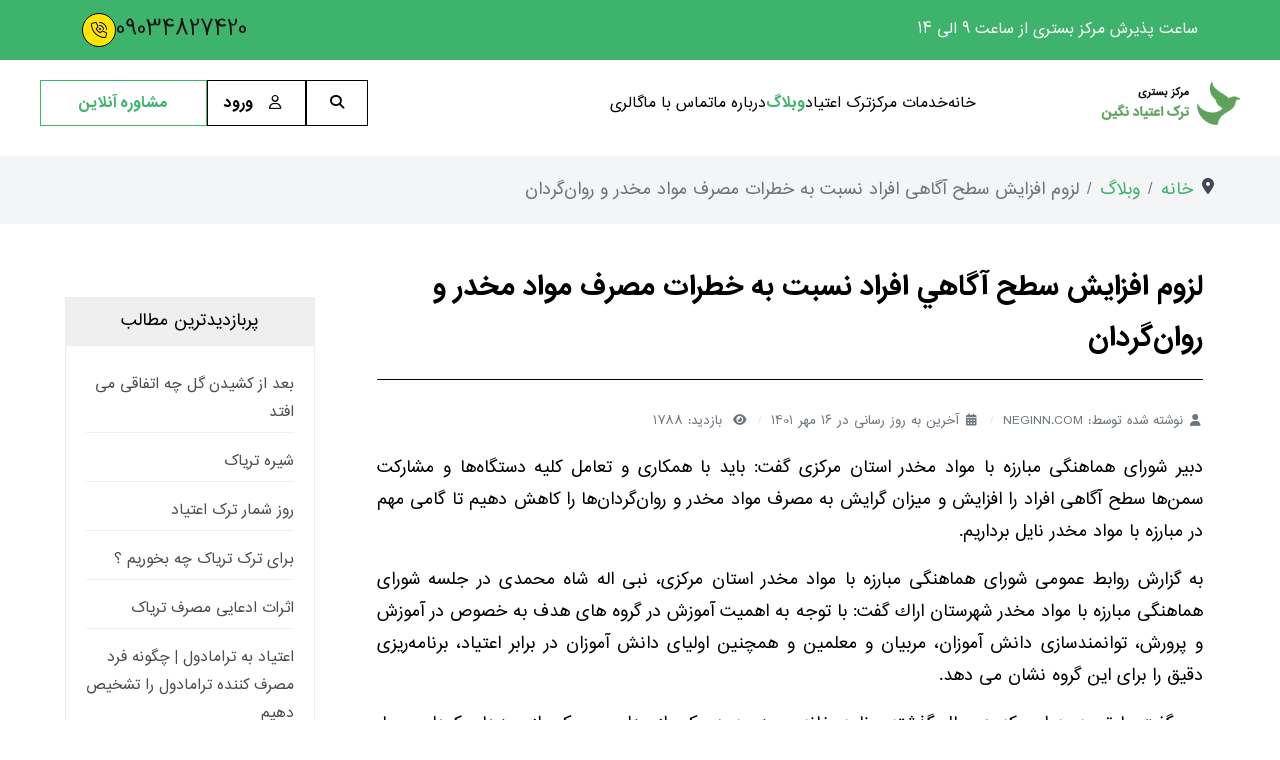

--- FILE ---
content_type: text/plain; charset="utf-8"
request_url: https://www.neginn.com/component/jcomments/?tmpl=component
body_size: 35
content:
[ { "n": "js", "d": "jcomments.updateTree('\t\t\t\t\\<div class=\\\"container-fluid comments-list\\\" id=\\\"comments-list-0\\\"\\>\\<\/div\\>\\n\t\t\t\t',null);" } ]

--- FILE ---
content_type: application/javascript
request_url: https://www.neginn.com/media/plg_system_miniteksystemmessages/js/miniteksystemmessages.js?19d1d1
body_size: 1280
content:
(function (document, Joomla) {
  "use strict";

  var system_container;
  var options = Joomla.getOptions("miniteksystemmessages");
  var error_text = options.error_text;
  var success_text = options.success_text;
  var notice_text = options.notice_text;
  var warning_text = options.warning_text;

  var polipop;
  var appendTo = options.appendTo;
  var position = options.position;
  var layout = options.layout;
  var theme = options.theme;
  var icons = options.icons;
  var insert = options.insert;
  var spacing = options.spacing;
  var pool = options.pool;
  var sticky = options.sticky;
  var life = options.life;
  var pauseOnHover = options.pauseOnHover;
  var headerText = options.headerText;
  var closer = options.closer;
  var closeText = options.closeText;
  var loadMoreText = options.loadMoreText;
  var effect = options.effect;
  var easing = options.easing;
  var effectDuration = options.effectDuration;

  // Create a new message
  function createMessage(content, type, issticky) {
    var title;
    var _type = "notice";
    var _sticky = issticky ? true : sticky;

    if (
      type === "error" ||
      type === "danger" ||
      type === "error alert-danger"
    ) {
      _type = "error";
      title = error_text;
    } else if (type === "message" || type === "success") {
      _type = "success";
      title = success_text;
    } else if (type === "warning") {
      _type = "warning";
      title = warning_text;
    } else {
      _type = "notice";
      title = notice_text;
    }

    // Create message
    polipop.add({
      type: _type,
      title: title,
      content: content,
      sticky: _sticky,
    });
  }

  // Create an observer instance - Observe the system-message-container for newly added messages
  function observeContainer() {
    var observer = new MutationObserver(function (mutations) {
      mutations.forEach(function (mutation) {
        var newNodes = mutation.addedNodes;

        // Τhere are new nodes
        if (newNodes !== null) {
          newNodes.forEach(function (
            node // node: <joomla-alert>
          ) {
            if (node.getAttribute("role") === "alert") {
              var node_type = node.getAttribute("type");
              var children = node.childNodes;

              children.forEach(function (child) {
                if (child.classList.contains("alert-wrapper")) {
                  child.childNodes.forEach(function (_message) {
                    _message.removeAttribute("class");
                  });

                  var content = child.innerHTML;
                  createMessage(content, node_type);
                }
              });

              system_container.style.display = "none";
              system_container.innerHTML = "";
            }
          });
        }
      });
    });

    // Configuration of the observer
    var config = {
      attributes: true,
      childList: true,
      characterData: true,
    };

    // Pass in the target node, as well as the observer options
    observer.observe(system_container, config);
  }

  document.addEventListener("DOMContentLoaded", function () {
    system_container = document.querySelector("#system-message-container");

    if (system_container == null) return;

    // Polipop options
    var polipopOptions = {
      appendTo: appendTo,
      position: position,
      layout: layout,
      theme: theme,
      icons: icons,
      insert: insert,
      spacing: spacing,
      pool: pool,
      sticky: sticky,
      life: life,
      progressbar: false,
      pauseOnHover: pauseOnHover,
      headerText: headerText,
      closer: closer,
      closeText: closeText,
      loadMoreText: loadMoreText,
      hideEmpty: true,
      effect: effect,
      easing: easing,
      effectDuration: effectDuration,
    };

    // Initialize Polipop
    polipop = new Polipop("polipop", polipopOptions);

    // Observe container
    observeContainer();
  });
})(document, Joomla);


--- FILE ---
content_type: application/javascript
request_url: https://www.neginn.com/media/plg_system_miniteksystemmessages/js/polipop.min.js?19d1d1
body_size: 6108
content:
/*!
 * Polipop v1.0.0
 *
 * A dependency-free JavaScript library for creating discreet pop-up notifications.
 *
 * Copyright (c) 2021 Yannis Maragos.
 *
 * Dual-licensed under the GNU General Public License (GPL) version 3 or later
 * and the Polipop Commercial License.
 *
 *  This program is free software: you can redistribute it and/or modify
 *  it under the terms of the GNU General Public License as published by
 *  the Free Software Foundation, either version 3 of the License, or
 *  (at your option) any later version.
 *
 *  This file is distributed in the hope that it will be useful, but
 *  WITHOUT ANY WARRANTY; without even the implied warranty of
 *  MERCHANTABILITY or FITNESS FOR A PARTICULAR PURPOSE.  See the GNU
 *  General Public License for more details.
 *
 *  You should have received a copy of the GNU General Public License
 *  along with this program. If not, see https://www.gnu.org/licenses/.
 *
 *  See the Polipop Commercial License at https://www.minitek.gr/license#polipop.
 */

!function(e,t){"object"==typeof exports&&"object"==typeof module?module.exports=t():"function"==typeof define&&define.amd?define([],t):"object"==typeof exports?exports.Polipop=t():e.Polipop=t()}(this,(function(){return(()=>{"use strict";var e={d:(t,o)=>{for(var i in o)e.o(o,i)&&!e.o(t,i)&&Object.defineProperty(t,i,{enumerable:!0,get:o[i]})},o:(e,t)=>Object.prototype.hasOwnProperty.call(e,t)},t={};e.d(t,{default:()=>M});const o={appendTo:"body",block:"polipop",position:"top-right",layout:"popups",theme:"default",icons:!0,insert:"after",spacing:10,pool:0,sticky:!1,life:3e3,progressbar:!1,pauseOnHover:!0,headerText:"Messages",closer:!0,closeText:"Close",loadMoreText:"Load more",hideEmpty:!1,interval:250,effect:"fade",easing:"linear",effectDuration:250,ready:function(){},add:function(){},beforeOpen:function(){},open:function(){},afterOpen:function(){},beforeClose:function(){},close:function(){},click:function(){}};function i(e,t,o){let i=e,s=t,n=o;"string"==typeof e&&(n=t,s=e,i=window),n=n||{},i.dispatchEvent(new CustomEvent(s,{detail:n,bubbles:!0,cancelable:!0}))}function s(){if(this._wrapper.classList.contains(this._classes.block_open)){const e=this._wrapper.querySelector("."+this._classes["block__header-inner"]);this._wrapper.style.height=e.offsetHeight+"px"}else this._wrapper.style.height=this.wrapperHeight+"px";this._wrapper.classList.toggle(this._classes.block_open)}function n(){const e=this;if(!0===e._pauseOnHover)return;e._pauseOnHover=!0;const t=(new Date).getTime();e._container.querySelectorAll("."+e._classes.block__notification).forEach((e=>{e.pauseTime=t}))}function l(){const e=this;e._container.querySelectorAll("."+e._classes.block__notification).forEach((e=>{e.created+=(new Date).getTime()-e.pauseTime})),e._pauseOnHover=!1}function c(){const e=this;e._wrapper&&(clearTimeout(e._resizing),e._resizing=setTimeout((function(){e._overflow=!1,m.call(e)}),500))}function a(e,t){!1!==e.beforeOpen.apply(this,[e,t])&&i(t,"Polipop.open")}function r(e,t){const o=this;if("after"===o.options.insert?o._container.appendChild(t):"before"===o.options.insert&&o._container.insertBefore(t,o._container.querySelectorAll("."+o._classes.block__notification)[0]),t.style.display="block",o.wrapperHeight+="popups"===o.options.layout?t.offsetHeight+o.options.spacing:t.offsetHeight,o.elements.length>0&&"inline"!==o.options.position&&!0===v.apply(o,[e,t]))return;o.elements=o._container.querySelectorAll("."+o._classes.block__notification),"panel"===o.options.layout&&(o._wrapper.querySelector("."+o._classes["block__header-minimize"]).style.display="block",o._wrapper.classList.add(o._classes.block_open)),o._wrapper.style.height=o.wrapperHeight+"px",k.call(o,t),e.open.apply(o,[e,t]);b.apply(o,[t,"in"]).finished.then((function(){t.created=(new Date).getTime(),o._pauseOnHover&&(t.pauseTime=(new Date).getTime()),o.options.progressbar&&!t.sticky&&H.call(o,t),f.call(o),m.call(o),i(t,"Polipop.afterOpen")}))}function p(e,t){e.afterOpen.apply(this,[e,t])}function _(e,t){t.removing||!1!==e.beforeClose.apply(this,[e,t])&&i(t,"Polipop.close")}function h(e,t){const o=this;t.removing=!0,o.wrapperHeight-="popups"===o.options.layout?t.offsetHeight+o.options.spacing:t.offsetHeight;b.apply(o,[t,"out"]).finished.then((function(){w.call(o,t),o._wrapper.style.height=o.wrapperHeight+"px",!1!==e.close.apply(o,[e,t])&&t.remove(),o._overflow=!1,f.call(o),o.elements=o._container.querySelectorAll("."+o._classes.block__notification),"panel"===o.options.layout&&u.call(o,-1),m.call(o)}))}function d(e,t,o){t.click.apply(this,[e,t,o])}function u(e){const t=this._wrapper.querySelector("."+this._classes["block__header-count"]),o=parseInt(t.textContent,10);t.textContent=o+e}function f(){if(!this._closer)return;let e=!1;this.options.pool&&(e=this.elements&&this.elements.length===this.options.pool&&this.queue.length>0);(e||this._overflow)&&this.queue.length?(this._closer.querySelector("."+this._classes["block__closer-text"]).innerHTML=this.options.loadMoreText,this._closer.querySelector("."+this._classes["block__closer-count"]).style.display="inline-block",this._closer.querySelector("."+this._classes["block__closer-count"]).textContent=this.queue.length):0===this.queue.length&&(this._closer.querySelector("."+this._classes["block__closer-count"]).style.display="none",this._closer.querySelector("."+this._classes["block__closer-text"]).innerHTML=this.options.closeText)}function b(e,t){const o=this,i=[{opacity:"in"===t?"0":"1"},{opacity:"in"===t?"1":"0"}];"slide"===o.options.effect&&(o.options.position.endsWith("-left")?(i[0].left="in"===t?"-110%":"0",i[1].left="in"===t?"0":"-110%"):(i[0].right="in"===t?"-110%":"0",i[1].right="in"===t?"0":"-110%"));return e.animate(i,{duration:o.options.effectDuration,easing:o.options.easing,iterations:1,fill:"forwards"})}function y(e){const t=document.createElement("div");if(t.classList.add(this._classes.block__notification),t.sticky=void 0!==e.sticky?e.sticky:this.options.sticky,e.type&&t.classList.add(this._classes.block__notification_type_+e.type),this.options.progressbar&&!t.sticky){const e=document.createElement("div");e.classList.add(this._classes["block__notification-progress"]);const o=document.createElement("div");o.classList.add(this._classes["block__notification-progress-inner"]),e.appendChild(o),t.appendChild(e)}const o=document.createElement("div");if(o.classList.add(this._classes["block__notification-outer"]),this.options.icons){const t=document.createElement("div");t.classList.add(this._classes["block__notification-icon"]);const i=document.createElement("div");i.classList.add(this._classes["block__notification-icon-inner"]),i.innerHTML=function(e){let t;switch(e){case"success":t='<svg xmlns="http://www.w3.org/2000/svg" viewBox="0 0 512 512"><path d="M504 256c0 136.967-111.033 248-248 248S8 392.967 8 256 119.033 8 256 8s248 111.033 248 248zM227.314 387.314l184-184c6.248-6.248 6.248-16.379 0-22.627l-22.627-22.627c-6.248-6.249-16.379-6.249-22.628 0L216 308.118l-70.059-70.059c-6.248-6.248-16.379-6.248-22.628 0l-22.627 22.627c-6.248 6.248-6.248 16.379 0 22.627l104 104c6.249 6.249 16.379 6.249 22.628.001z"></path></svg>';break;case"warning":t='<svg xmlns="http://www.w3.org/2000/svg" viewBox="0 0 512 512"><path d="M504 256c0 136.997-111.043 248-248 248S8 392.997 8 256C8 119.083 119.043 8 256 8s248 111.083 248 248zm-248 50c-25.405 0-46 20.595-46 46s20.595 46 46 46 46-20.595 46-46-20.595-46-46-46zm-43.673-165.346l7.418 136c.347 6.364 5.609 11.346 11.982 11.346h48.546c6.373 0 11.635-4.982 11.982-11.346l7.418-136c.375-6.874-5.098-12.654-11.982-12.654h-63.383c-6.884 0-12.356 5.78-11.981 12.654z"></path></svg>';break;case"error":t='<svg xmlns="http://www.w3.org/2000/svg" viewBox="0 0 512 512"><path d="M256 8C119 8 8 119 8 256s111 248 248 248 248-111 248-248S393 8 256 8zm121.6 313.1c4.7 4.7 4.7 12.3 0 17L338 377.6c-4.7 4.7-12.3 4.7-17 0L256 312l-65.1 65.6c-4.7 4.7-12.3 4.7-17 0L134.4 338c-4.7-4.7-4.7-12.3 0-17l65.6-65-65.6-65.1c-4.7-4.7-4.7-12.3 0-17l39.6-39.6c4.7-4.7 12.3-4.7 17 0l65 65.7 65.1-65.6c4.7-4.7 12.3-4.7 17 0l39.6 39.6c4.7 4.7 4.7 12.3 0 17L312 256l65.6 65.1z"></path></svg>';break;case"info":case"notice":case"default":default:t='<svg xmlns="http://www.w3.org/2000/svg" viewBox="0 0 512 512"><path d="M256 8C119.043 8 8 119.083 8 256c0 136.997 111.043 248 248 248s248-111.003 248-248C504 119.083 392.957 8 256 8zm0 110c23.196 0 42 18.804 42 42s-18.804 42-42 42-42-18.804-42-42 18.804-42 42-42zm56 254c0 6.627-5.373 12-12 12h-88c-6.627 0-12-5.373-12-12v-24c0-6.627 5.373-12 12-12h12v-64h-12c-6.627 0-12-5.373-12-12v-24c0-6.627 5.373-12 12-12h64c6.627 0 12 5.373 12 12v100h12c6.627 0 12 5.373 12 12v24z"></path></svg>'}return t}(e.type),t.appendChild(i),o.appendChild(t)}const s=document.createElement("div");s.classList.add(this._classes["block__notification-inner"]);const n=document.createElement("button");if(n.classList.add(this._classes["block__notification-close"]),n.innerHTML="&times;",s.appendChild(n),n.addEventListener("click",(()=>{i(t,"Polipop.beforeClose")})),e.title){const t=document.createElement("div");t.classList.add(this._classes["block__notification-title"]),t.innerHTML+=e.title,s.appendChild(t)}if(e.content){const t=document.createElement("div");t.classList.add(this._classes["block__notification-content"]),t.innerHTML=e.content,s.appendChild(t)}return o.appendChild(s),t.appendChild(o),t}function g(e){const t=this,o=y.call(t,e);["beforeOpen","open","afterOpen","beforeClose","close","click"].forEach((o=>{e[o]||(e[o]=t.options[o])})),o.addEventListener("Polipop.beforeOpen",(()=>a.apply(this,[e,o]))),o.addEventListener("Polipop.open",(()=>r.apply(this,[e,o]))),o.addEventListener("Polipop.afterOpen",(()=>p.apply(this,[e,o]))),o.addEventListener("Polipop.beforeClose",(()=>_.apply(this,[e,o]))),o.addEventListener("Polipop.close",(()=>h.apply(this,[e,o]))),o.addEventListener("click",(t=>d.apply(this,[t,e,o]))),i(o,"Polipop.beforeOpen")}function m(){if(this._viewportHeight=window.innerHeight||document.documentElement.clientHeight,"inline"===this.options.position||1===this.elements.length)return;if(this.wrapperHeight+this._wrapperDistance>=this._viewportHeight){i("after"===this.options.insert?this._container.querySelectorAll("."+this._classes.block__notification)[0]:this._container.querySelectorAll("."+this._classes.block__notification+":last-child")[0],"Polipop.beforeClose")}}function k(e,t){let o,i,s,n,l;if(void 0===t&&(t=this.options.insert),this.options.position.startsWith("bottom-")?(i="bottom",s=1,n="previousElementSibling",l="before",o="after"===t?"previous":"next"):(i="top",s=-1,n="nextElementSibling",l="after",o="before"===t?"previous":"next"),"previous"===o)e.style[i]="0px";else if("next"===o)if(this.elements.length>1){const t=Array.prototype.indexOf.call(this.elements,e),o=this.elements[t+s],n=parseInt(o.style[i],10)+o.offsetHeight;e.style[i]=("popups"===this.options.layout?n+this.options.spacing:n)+"px"}else e.style[i]="0px";e[n]&&k.apply(this,[e[n],l])}function w(e){const t=this;let o,i="top";const s=Array.prototype.indexOf.call(t.elements,e);t.options.position.startsWith("bottom-")?(i="bottom",o=e=>e>s):o=e=>e<=s,t.elements.forEach(((s,n)=>{if(o(n))return;const l=parseInt(s.style[i],10)-("popups"===t.options.layout?e.offsetHeight+t.options.spacing:e.offsetHeight);s.style[i]=l+"px"}))}function v(e,t){const o=this;return!!(o.wrapperHeight+o._wrapperDistance>o._viewportHeight&&(o._overflow=!0,o.options.pool))&&(o.wrapperHeight-="popups"===o.options.layout?t.offsetHeight+o.options.spacing:t.offsetHeight,o.queue.push(e),t.remove(),f.call(o),!0)}function H(e){const t=this;let o=0;const i=t.options.life/100,s=e.querySelector("."+t._classes["block__notification-progress-inner"]),n=setInterval((function(){t._pauseOnHover||(o>=100?clearInterval(n):(o++,s.style.width=o+"%"))}),i)}function x(){const e=this;e._pause||(e.elements||(e.elements=e._container.querySelectorAll("."+e._classes.block__notification)),L.call(e),E.call(e),C.call(e))}function L(){const e=this;e._pauseOnHover||e.elements.forEach((t=>{!t.sticky&&(new Date).getTime()-t.created>parseInt(e.options.life,10)&&i(t,"Polipop.beforeClose")}))}function E(){const e=this,t=!1!==e.options.closer&&e._closer&&"none"===e._closer.style.display;if(e.elements.length>0&&t)e._closer.open=!0,e._closer.style.display="block",e.wrapperHeight+=e._closerHeight,e._wrapper.style.height=e.wrapperHeight+"px",b.apply(e,[e._closer,"in"]);else if(0===e.elements.length&&0===e.queue.length&&e._closer&&e._closer.open){e._closer.open=!1;b.apply(e,[e._closer,"out"]).finished.then((function(){e.wrapperHeight-=e._closerHeight,e._wrapper.style.height=e.wrapperHeight+"px",e._closer.style.display="none","panel"===e.options.layout&&(e._wrapper.querySelector("."+e._classes["block__header-minimize"]).style.display="none",e.options.hideEmpty&&(e._wrapper.style.height="0px"))}))}}function C(){const e=this;if(e._overflow&&e.elements.length>1&&"inline"!==e.options.position||0===e.queue.length)return;(0===e.options.pool||e.elements.length<e.options.pool)&&g.call(e,e.queue.shift())}function q(){const e=this;T.call(e),O.call(e),e.options.closer&&P.call(e),"panel"===e.options.layout&&z.call(e),e.options.closer&&S.call(e),e._wrapper.addEventListener("Polipop.ready",(()=>{e.options.ready.call(e)})),e.options.pauseOnHover&&(e._wrapper.addEventListener("mouseenter",(()=>n.call(e))),e._wrapper.addEventListener("mouseleave",(()=>l.call(e,event)))),"inline"!==e.options.position&&window.addEventListener("resize",(()=>c.call(e))),e._id=setInterval((function(){try{x.call(e)}catch(t){throw e.destroy(),t}}),parseInt(e.options.interval,10))}function T(){if(this._selector=this._selector.replace(/\s/g,"_"),this._wrapper=document.querySelector(this._selector),this._wrapper){if(this._wrapper.classList.contains(this._classes.block))return void console.log('Selector with id "'+this.options.selector+'" is used by another instance of Polipop.')}else this._wrapper=document.createElement("div"),this._wrapper.id=this._selector,document.querySelector(this.options.appendTo).appendChild(this._wrapper);this._wrapper.classList.add(this._classes.block,this._classes.block_position,this._classes.block_theme,this._classes.block_layout),"popups"===this.options.layout&&(this._wrapper.style.height="0px"),this._viewportHeight=window.innerHeight||document.documentElement.clientHeight,this._wrapperDistance=this.options.position.startsWith("bottom-")?this._viewportHeight-this._wrapper.getBoundingClientRect().bottom:this._wrapper.getBoundingClientRect().top}function O(){this._container=document.createElement("div"),this._container.classList.add(this._classes.block__notifications),this._wrapper.appendChild(this._container)}function S(){let e=0;"popups"===this.options.layout?e=this._closerHeight:"panel"===this.options.layout&&(e=this._wrapper.querySelector("."+this._classes["block__header-inner"]).offsetHeight+this._closerHeight),this.options.position.startsWith("bottom-")?this._container.style.bottom=e+"px":this._container.style.top=e+"px",this._container.style.height="calc(100% - "+e+"px)"}function P(){const e=this;e._closer=document.createElement("div"),e._closer.classList.add(e._classes.block__closer);const t=document.createElement("span");t.classList.add(e._classes["block__closer-text"]),t.innerHTML=e.options.closeText,e._closer.appendChild(t);const o=document.createElement("span");o.classList.add(e._classes["block__closer-count"]),o.style.display="none",e._closer.appendChild(o),e.options.position.startsWith("bottom-")?e._wrapper.appendChild(e._closer):e._wrapper.insertBefore(e._closer,e._container),e._closer.style.visibility="hidden",e._closerHeight="popups"===e.options.layout?e._closer.offsetHeight+e.options.spacing:e._closer.offsetHeight,e._closer.style.display="none",e._closer.style.visibility="visible",e._closer.addEventListener("click",(()=>e.closeAll()))}function z(){const e=this,t=document.createElement("div");t.classList.add(e._classes.block__header);const o=document.createElement("div");o.classList.add(e._classes["block__header-inner"]);const i=document.createElement("span");i.classList.add(e._classes["block__header-title"]),i.innerHTML=e.options.headerText,o.appendChild(i);const n=document.createElement("span");n.classList.add(e._classes["block__header-count"]),n.textContent="0",o.appendChild(n);const l=document.createElement("div");l.classList.add(e._classes["block__header-minimize"]),l.innerHTML="&equiv;",o.appendChild(l),t.appendChild(o),e.options.position.startsWith("bottom-")?e._wrapper.appendChild(t):e._wrapper.prepend(t),o.style.height=t.offsetHeight-1+"px",e.wrapperHeight+=o.offsetHeight,e._wrapper.style.height=e.options.hideEmpty?"0px":o.offsetHeight+"px",t.addEventListener("click",(()=>s.call(e)))}class M{constructor(e,t={}){this.options=function(e,t){let o=e;return null===e&&(o={}),[].slice.call(Object.keys(t)).forEach((e=>{o[e]=t[e]})),e}(o,t),this.queue=[],this.elements=null,this.wrapperHeight=0,this._selector=e,this._wrapper=null,this._closer=null,this._container=null,this._wrapperDistance=0,this._closerHeight=0,this._id=0,this._viewportHeight=0,this._overflow=!1,this._resizing=0,this._pauseOnHover=!1,this._pause=!1,this._disable=!1,this._classes=function(e){return{block:e.block,block_position:e.block+"_position_"+e.position,block_theme:e.block+"_theme_"+e.theme,block_layout:e.block+"_layout_"+e.layout,block_open:e.block+"_open",block__header:e.block+"__header","block__header-inner":e.block+"__header-inner","block__header-title":e.block+"__header-title","block__header-count":e.block+"__header-count","block__header-minimize":e.block+"__header-minimize",block__notifications:e.block+"__notifications",block__closer:e.block+"__closer","block__closer-text":e.block+"__closer-text","block__closer-count":e.block+"__closer-count",block__notification:e.block+"__notification","block__notification-progress":e.block+"__notification-progress","block__notification-progress-inner":e.block+"__notification-progress-inner","block__notification-outer":e.block+"__notification-outer","block__notification-icon":e.block+"__notification-icon","block__notification-icon-inner":e.block+"__notification-icon-inner","block__notification-inner":e.block+"__notification-inner","block__notification-title":e.block+"__notification-title","block__notification-close":e.block+"__notification-close","block__notification-content":e.block+"__notification-content",block__notification_type_:e.block+"__notification_type_"}}(this.options),q.call(this),i(this._wrapper,"Polipop.ready")}getOption(e){return this.options[e]}setOption(e,t){if(["appendTo","block","position","layout","spacing","headerText","closer","interval","pauseOnHover"].includes(e))return;this.options[e]=t}add(e){this._disable||(e.add||(e.add=this.options.add),"panel"===this.options.layout&&u.call(this,1),this.queue.push(e),f.call(this),e.add.call(this,e))}enable(){this._disable=!1}disable(){this._disable=!0}pause(){this._pause=!0}unpause(){this._pause=!1}closeAll(){this._container.querySelectorAll("."+this._classes.block__notification).forEach((e=>{i(e,"Polipop.beforeClose")}))}emptyQueue(){this.queue=[]}destroy(){this._wrapper&&(this.elements=null,this._container=null,this._closer=null,this._wrapper.remove(),this._wrapper=null,clearInterval(this._id))}}return t=t.default})()}));

--- FILE ---
content_type: application/javascript
request_url: https://www.neginn.com/templates/g5_helium/js/custom.js
body_size: 2046
content:
jQuery(document).ready(function () {
  var windowSize = jQuery(this).width();
  /*************************************
   *
   * fixed header
   *
   *************************************/
  jQuery(window).bind("scroll", function () {
    var docHeight = jQuery(window).height();
    var navHeight = jQuery("#g-navigation").height();
    var headerHeight = jQuery("#g-header").height();
    var totalHeight = navHeight + headerHeight;
    if (jQuery(this).scrollTop() > totalHeight) {
      jQuery("body").addClass("fixed-header");
    } else {
      jQuery("body").removeClass("fixed-header");
    }
  });
  /*************************************
   *
   * Add class active to slidebar category
   *
   *************************************/
  jQuery(".category-menu .panel .jpane-toggler.parent").click(function (e) {
    var isActive = jQuery(this).parents(".panel").hasClass("active");
    if (isActive) {
      jQuery(this).parents(".panel").removeClass("active");
      jQuery(this).parents(".panel").find(".jpane-slider").slideUp(500);
    } else {
      jQuery(".category-menu .panel").removeClass("active");
      jQuery(".category-menu .panel .jpane-slider").slideUp(500);
      jQuery(this).parents(".panel").addClass("active");
      jQuery(this).parents(".panel").find(".jpane-slider").slideDown(500);
    }
  });
  /*************************************
   *
   * Add read-more button
   *
   *************************************/
  // var showChar = 300;
  // var ellipsestext = "...";
  // var moretext = Joomla.JText._('SEE_MORE');
  // var lesstext = Joomla.JText._('SEE_LESS');
  // jQuery('.rpp-custom-text-banner .custom ,.category-desc,.rpp-custom-text .custom').each(function() {
  // var content = jQuery(this).html();
  // var textcontent = jQuery(this).text();

  // if (textcontent.length > showChar) {

  // var c = textcontent.substr(0, showChar);

  // var html = '<span class="container"><span>' + c + '</span>' + '<span class="moreelipses">' + ellipsestext + '</span></span><div class="morecontent">' + content + '</div>';

  // jQuery(this).html(html);
  // jQuery(this).after('<a href="" class="morelink btn">' + moretext + '</a>');
  // }

  // });

  // jQuery(".morelink").click(function() {
  // if (jQuery(this).hasClass("less")) {
  // jQuery(this).removeClass("less");
  // jQuery(this).html(moretext);
  // jQuery(this).prev().children('.morecontent').fadeToggle(500, function(){
  // jQuery(this).prev().fadeToggle(500);
  // });

  // } else {
  // jQuery(this).addClass("less");
  // jQuery(this).html(lesstext);
  // jQuery(this).prev().children('.container').fadeToggle(500, function(){
  // jQuery(this).next().fadeToggle(500);
  // });
  // }

  // return false;
  // });
  /*************************************
   *
   * Active module in mobile view
   *
   *************************************/
  jQuery(".moduletable .rpp-open").click(function () {
    var isActive = jQuery(this).parents(".moduletable").hasClass("active");
    if (isActive) {
      jQuery(this).parents(".moduletable").removeClass("active");
    } else {
      jQuery(".rpp-header .moduletable").removeClass("active");
      jQuery(this).parents(".moduletable").addClass("active");
    }
  });

  /*************************************
   *
   * RPP Mega Menu Start
   *
   *************************************/
  const ViewProductMenu = {
    levelOneParents: () =>
      jQuery(
        "#g-navigation .g-main-nav > ul > li.g-fullwidth > ul > li > div >div > ul > li"
      ),
    //	levelOneParents: () => jQuery('#g-navigation .g-main-nav > .g-toplevel > .g-fullwidth > .g-dropdown > .g-dropdown-column  .g-sublevel li'),
    levelTwoParents: () => jQuery("#g-navigation .level-two-parent"),
    levelTwoGoBack: () => jQuery("#g-navigation .g-level-2.g-go-back"),
    levelThreeGoBack: () => jQuery("#g-navigation .g-level-3.g-go-back"),
  };

  const ProductMenu = {
    levelOneTimer: [],
    openLevelOne: function (element) {
      let dropdown = jQuery(element).find("> .g-dropdown");
      jQuery(element)
        .parents(".g-sublevel")
        .addClass("g-slide-out")
        .css("height", dropdown.height() + 40 + "px");
      jQuery(element).addClass("g-selected");
      dropdown
        .addClass("g-active")
        .removeClass("g-inactive")
        .css("top", "40px");
    },
    closeLevelOne: function (element) {
      let dropdown = jQuery(element).find("> .g-dropdown");
      jQuery(element)
        .parents(".g-sublevel")
        .removeClass("g-slide-out")
        .css("height", "unset");
      jQuery(element).removeClass("g-selected");
      dropdown
        .removeClass("g-active")
        .addClass("g-inactive")
        .css("top", "unset");
    },
  };

  jQuery(function () {
    if (jQuery("html").width() >= 768) {
      //ViewProductMenu.levelTwoGoBack().hide().find('~ li')/*.addClass('g-selected')*/.find('> a').css('background-color', 'transparent');
      ViewProductMenu.levelThreeGoBack().hide();

      ViewProductMenu.levelOneParents()
        .find(">ul>li>div>div>ul>li")
        .addClass("level-two-item");
      ViewProductMenu.levelTwoGoBack()
        .find("~ li")
        .find("> ul")
        .removeClass("g-inactive")
        .addClass("g-active level-3-dropdown")
        .parent()
        .addClass("level-two-parent");
      ViewProductMenu.levelTwoGoBack().parent().addClass("g-slide-out");
      ViewProductMenu.levelOneParents().addClass("level-one-parent");

      ViewProductMenu.levelOneParents()
        .find(">ul>li>div>div>ul>li")
        .find("> a")
        .prepend(
          '<i class="fa fa-square fa-fw" style="color: rgba(50,50,50,1);opacity: 1;margin-top: 4px;"></i>'
        );
      ViewProductMenu.levelOneParents().each(function (key, item) {
        jQuery(item).attr("data-id", "level-one-parent-" + key);
      });

      ViewProductMenu.levelOneParents().hover(
        function () {
          clearTimeout(ProductMenu.levelOneTimer[jQuery(this).data("id")]);
          let that = this;
          ProductMenu.levelOneTimer[jQuery(this).data("id")] = setTimeout(
            function () {
              ProductMenu.openLevelOne(that);
            },
            200
          );
        },
        function () {
          clearTimeout(ProductMenu.levelOneTimer[jQuery(this).data("id")]);
          let that = this;
          ProductMenu.levelOneTimer[jQuery(this).data("id")] = setTimeout(
            function () {
              ProductMenu.closeLevelOne(that);
            },
            200
          );
        }
      );
    }
  });
  /*************************************
   *
   * Slideshow
   *
   *************************************/
  /*jQuery('#slideshow').owlCarousel({	
		items:1,
		slideBy: true,
		autoplay:true,	
		margin:0,
		mouseDrag: false,
		touchDrag: true,
		nav :true,
		dots: false,
		rtl:true,
		loop:false,
		rewind:true,
		animateOut: 'fadeOut',
		 animateIn: 'flipInX',	
	});	*/
  /*************************************
   *
   * RPP Faq Schema
   *
   *************************************/
  jQuery(".moduletable.rpp-faqschema .rppfaqshema .rppquestion").click(
    function () {
      jQuery(this).parent().toggleClass("active");
      jQuery(this).next(".rppanswer").slideToggle("slow");
    }
  );
  /*************************************
   *
   * Show/Hide Search Module
   *
   *************************************/
  jQuery(".search-btn").click(function () {
    jQuery(".moduletable.search").toggle();
  });
});


--- FILE ---
content_type: application/javascript
request_url: https://www.neginn.com/templates/g5_helium/custom/js/main.js
body_size: 19836
content:
(function(){function t(e,n,r){function i(s,a){if(!n[s]){if(!e[s]){var u="function"==typeof require&&require;if(!a&&u)return u(s,!0);if(o)return o(s,!0);var c=Error("Cannot find module '"+s+"'");throw c.code="MODULE_NOT_FOUND",c}var l=n[s]={exports:{}};e[s][0].call(l.exports,function(t){return i(e[s][1][t]||t)},l,l.exports,t,e,n,r)}return n[s].exports}for(var o="function"==typeof require&&require,s=0;s<r.length;s++)i(r[s]);return i}return t})()({1:[function(t,e,n){"use strict";var r=t("domready"),i=t("./menu"),o=t("./offcanvas"),s=(t("./totop"),t("./utils/dollar-extras")),a={};r(function(){a={offcanvas:new o,menu:new i,$:s,ready:r},e.exports=window.G5=a}),e.exports=window.G5=a},{"./menu":2,"./offcanvas":3,"./totop":4,"./utils/dollar-extras":6,domready:7}],2:[function(t,e,n){(function(n){(function(){"use strict";t("domready");var r=t("prime"),i=t("../utils/dollar-extras"),o=t("elements/zen"),s=t("mout/function/bind"),a=(t("mout/function/timeout"),t("prime-util/prime/bound")),u=t("prime-util/prime/options"),c="ontouchstart"in window||window.DocumentTouch&&document instanceof DocumentTouch,l=new r({mixin:[a,u],options:{selectors:{mainContainer:".g-main-nav",mobileContainer:"#g-mobilemenu-container",topLevel:".g-toplevel",rootItems:"> ul > li",parent:".g-parent",item:".g-menu-item",dropdown:".g-dropdown",overlay:".g-menu-overlay",touchIndicator:".g-menu-parent-indicator",linkedParent:"[data-g-menuparent]",mobileTarget:"[data-g-mobile-target]"},states:{active:"g-active",inactive:"g-inactive",selected:"g-selected",touchEvents:"g-menu-hastouch"}},constructor:function(t){this.setOptions(t),this.selectors=this.options.selectors,this.states=this.options.states,this.overlay=o("div"+this.selectors.overlay),this.active=null,this.location=[];var e=i("#g-page-surround");e&&this.overlay.top(e);var n=i(this.selectors.mainContainer);if(n){var r=n.data("g-hover-expand");this.hoverExpand=null===r||"true"===r,(c||!this.hoverExpand)&&n.addClass(this.states.touchEvents),this.attach()}},attach:function(){var t=this.selectors,e=i(t.mainContainer+" "+t.item),n=i(t.mobileContainer),r=i("body");if(e){if(this.hoverExpand&&(e.on("mouseenter",this.bound("mouseenter")),e.on("mouseleave",this.bound("mouseleave"))),r.delegate("click",":not("+t.mainContainer+") "+t.linkedParent+", .g-fullwidth .g-sublevel "+t.linkedParent,this.bound("click")),r.delegate("click",":not("+t.mainContainer+") a[href]",this.bound("resetAfterClick")),c||!this.hoverExpand){var o=i(t.linkedParent);o&&(o.on("touchmove",this.bound("touchmove")),o.on("touchend",this.bound("touchend"))),this.overlay.on("touchend",this.bound("closeAllDropdowns"))}if(n){var s=matchMedia("only all and (max-width: "+this._calculateBreakpoint(n.data("g-menu-breakpoint")||"48rem")+")");s.addListener(this.bound("_checkQuery")),this._checkQuery(s)}}},detach:function(){},click:function(t){this.touchend(t)},resetAfterClick:function(t){if(null!==i(t.target).data("g-menuparent"))return!0;this.closeDropdown(t),n.G5&&n.G5.offcanvas&&G5.offcanvas.close()},mouseenter:function(t){var e=i(t.target);!(!e.parent(this.options.selectors.mainContainer)||e.parent(this.options.selectors.item)&&!e.parent(".g-standard"))&&this.openDropdown(e)},mouseleave:function(t){var e=i(t.target);!(!e.parent(this.options.selectors.mainContainer)||e.parent(this.options.selectors.item)&&!e.parent(".g-standard"))&&this.closeDropdown(e)},touchmove:function(t){i(t.target).isMoving=!0},touchend:function(t){var e,n,r=this.selectors,o=this.states,a=i(t.target),u=a.parent(r.item).find(r.touchIndicator),c=a.parent(".g-standard")?"standard":"megamenu",l=a.parent(".g-go-back");if(a.isMoving)return a.isMoving=!1,!1;if(a.off("touchmove",this.bound("touchmove")),a.isMoving=!1,u&&(a=u),n=(e=a.matches(r.item)?a:a.parent(r.item)).hasClass(o.selected),!e.find(r.dropdown)&&!u)return!0;if(t.stopPropagation(),(!u||a.matches(r.touchIndicator))&&t.preventDefault(),!n){var f=e.siblings();f&&(f.search(r.touchIndicator+" !> * !> "+r.item+"."+o.selected)||[]).forEach(s(function(t){this.closeDropdown(t)},this))}if(("megamenu"==c||!e.parent(r.mainContainer))&&(e.find(" > "+r.dropdown+", > * > "+r.dropdown)||l)){var h,p=a.parent(".g-sublevel")||a.parent(".g-toplevel"),d=e.find(".g-sublevel"),m=e.parent(".g-dropdown-column");if(p){var v=a.parent(r.mainContainer);v&&(!v||p.matches(".g-toplevel"))||this._fixHeights(p,d,l,v),!v&&m&&(h=m.search("> .g-grid > .g-block"))&&h.length>1&&(p=h.search("> .g-sublevel")),p[n?"removeClass":"addClass"]("g-slide-out")}}this[n?"closeDropdown":"openDropdown"](e),"click"!==t.type&&this.toggleOverlay(a.parent(r.mainContainer))},openDropdown:function(t){var e=(t=i(t.target||t)).find(this.selectors.dropdown);t.addClass(this.states.selected),e&&e.removeClass(this.states.inactive).addClass(this.states.active)},closeDropdown:function(t){var e=(t=i(t.target||t)).find(this.selectors.dropdown);if(t.removeClass(this.states.selected),e){var n=e.search(".g-sublevel"),r=e.search(".g-slide-out, ."+this.states.selected),o=e.search("."+this.states.active);n&&n.attribute("style",null),r&&r.removeClass("g-slide-out").removeClass(this.states.selected),o&&o.removeClass(this.states.active).addClass(this.states.inactive),e.removeClass(this.states.active).addClass(this.states.inactive)}},closeAllDropdowns:function(){var t=this.selectors,e=this.states,n=i(t.mainContainer+" > .g-toplevel"),r=n.search(" >"+t.item);if(r&&r.removeClass(e.selected),n){var o=n.search("> "+this.options.selectors.item);o&&o.forEach(this.closeDropdown.bind(this)),this.closeDropdown(n)}this.toggleOverlay(n)},resetStates:function(t){if(t){var e=t.search(".g-toplevel, .g-dropdown-column, .g-dropdown, .g-selected, .g-active, .g-slide-out"),n=t.search(".g-active");e&&(t.attribute("style",null).removeClass("g-selected").removeClass("g-slide-out"),e.attribute("style",null).removeClass("g-selected").removeClass("g-slide-out"),n&&n.removeClass("g-active").addClass("g-inactive"))}},toggleOverlay:function(t){if(t){var e=!!t.find(".g-active, .g-selected");this.overlay[e?"addClass":"removeClass"]("g-menu-overlay-open"),this.overlay[0].style.opacity=e?1:0}},_fixHeights:function(t,e,n,r){if(t!=e){n&&t.attribute("style",null);var o,s={from:t[0].getBoundingClientRect(),to:(r?e[0]:e.parent(".g-dropdown")[0]).getBoundingClientRect()},a=Math.max(s.from.height,s.to.height);if(n&&((o=t.parents('[style^="height"]'))||[]).forEach(function(t){(t=i(t)).parent(".g-toplevel")&&(t[0].style.height=s.from.height+"px")}),!n&&(s.from.height<s.to.height?(t[0].style.height=a+"px",((o=t.parents('[style^="height"]'))||[]).forEach(function(t){(t=i(t)).parent(".g-toplevel")&&(t[0].style.height=a+"px")})):r&&(e[0].style.height=a+"px"),!r)){var u=a,c=i(e).parent(".g-block:not(.size-100)"),l=c?c.parent(".g-dropdown-column"):null;if((e.parents(".g-slide-out, .g-dropdown-column")||t).forEach(function(t){u=Math.max(a,parseInt(t.style.height||0,10))}),l){l[0].style.height=u+"px";var f=l.search("> .g-grid > .g-block"),h=u;f.forEach(function(t,e){e+1!=f.length?h-=t.getBoundingClientRect().height:i(t).find(".g-sublevel")[0].style.height=h+"px"})}else e[0].style.height=u+"px"}}},_calculateBreakpoint:function(t){var e=parseFloat(t.match(/^\d{1,}/).shift()),n=t.match(/[a-z]{1,}$/i).shift();return e+(n.match(/r?em/)?-.062:-1)+n},_checkQuery:function(t){var e,n,r=this.options.selectors,o=i(r.mobileContainer),s=i(r.mainContainer+r.mobileTarget)||i(r.mainContainer);t.matches?(e=s.find(r.topLevel))&&(s.parent(".g-block").addClass("hidden"),o.parent(".g-block").removeClass("hidden"),e.top(o)):(e=o.find(r.topLevel))&&(o.parent(".g-block").addClass("hidden"),s.parent(".g-block").removeClass("hidden"),e.top(s)),this.resetStates(e),!t.matches&&e&&(n=e.search("[data-g-item-width]"))&&n.forEach(function(t){(t=i(t))[0].style.width=t.data("g-item-width")})},_debug:function(){}});e.exports=l}).call(this)}).call(this,"undefined"!=typeof global?global:"undefined"!=typeof self?self:"undefined"!=typeof window?window:{})},{"../utils/dollar-extras":6,domready:7,"elements/zen":36,"mout/function/bind":40,"mout/function/timeout":44,prime:85,"prime-util/prime/bound":81,"prime-util/prime/options":82}],3:[function(t,e,n){"use strict";t("domready");var r,i,o,s=t("prime"),a=t("mout/function/bind"),u=t("mout/array/forEach"),c=t("mout/math/map"),l=t("mout/math/clamp"),f=t("mout/function/timeout"),h=t("mout/string/trim"),p=t("../utils/decouple"),d=t("prime-util/prime/bound"),m=t("prime-util/prime/options"),v=t("elements"),g=t("elements/zen"),$=(r=window.getComputedStyle(document.documentElement,""),i=(Array.prototype.slice.call(r).join("").match(/-(moz|webkit|ms)-/)||""===r.OLink&&["","o"])[1],{dom:"WebKit|Moz|MS|O".match(RegExp("("+i+")","i"))[1],lowercase:i,css:"-"+i+"-",js:i[0].toUpperCase()+i.substr(1)}),y="ontouchstart"in window||window.DocumentTouch&&document instanceof DocumentTouch,b=!1,_=new s({mixin:[d,m],options:{effect:"ease",duration:300,tolerance:function(t){return t/3},padding:0,touch:!0,css3:!0,openClass:"g-offcanvas-open",openingClass:"g-offcanvas-opening",closingClass:"g-offcanvas-closing",overlayClass:"g-nav-overlay"},constructor:function(t){if(this.setOptions(t),this.attached=!1,this.opening=!1,this.moved=!1,this.dragging=!1,this.opened=!1,this.preventOpen=!1,this.offset={x:{start:0,current:0},y:{start:0,current:0}},this.bodyEl=v("body"),this.htmlEl=v("html"),this.panel=v("#g-page-surround"),this.offcanvas=v("#g-offcanvas"),!this.panel||!this.offcanvas)return!1;var e=this.offcanvas.data("g-offcanvas-swipe"),n=this.offcanvas.data("g-offcanvas-css3");if(this.setOptions({touch:!!(null!==e?parseInt(e):1),css3:!!(null!==n?parseInt(n):1)}),!this.options.padding){this.offcanvas[0].style.display="block";var r=this.offcanvas[0].getBoundingClientRect().width;this.offcanvas[0].style.removeProperty("display"),this.setOptions({padding:r})}return this.tolerance="function"==typeof this.options.tolerance?this.options.tolerance.call(this,this.options.padding):this.options.tolerance,this.htmlEl.addClass("g-offcanvas-"+(this.options.css3?"css3":"css2")),this.attach(),this._checkTogglers(),this},attach:function(){return this.attached=!0,this.options.touch&&y&&this.attachTouchEvents(),u(["toggle","open","close"],a(function(t){this.bodyEl.delegate("click","[data-offcanvas-"+t+"]",this.bound(t)),y&&this.bodyEl.delegate("touchend","[data-offcanvas-"+t+"]",this.bound(t))},this)),this.attachMutationEvent(),this.overlay=g("div[data-offcanvas-close]."+this.options.overlayClass).top(this.panel),this},attachMutationEvent:function(){this.observer=new MutationObserver(()=>{this._checkTogglers()}),this.observer.observe(this.offcanvas[0],{childList:!0,subtree:!0})},attachTouchEvents:function(){var t=window.navigator.msPointerEnabled,e={start:t?"MSPointerDown":"touchstart",move:t?"MSPointerMove":"touchmove",end:t?"MSPointerUp":"touchend"};this._scrollBound=p(window,"scroll",this.bound("_bodyScroll")),this.bodyEl.on(e.move,this.bound("_bodyMove")),this.panel.on(e.start,this.bound("_touchStart")),this.panel.on("touchcancel",this.bound("_touchCancel")),this.panel.on(e.end,this.bound("_touchEnd")),this.panel.on(e.move,this.bound("_touchMove"))},detach:function(){return this.attached=!1,this.options.touch&&y&&this.detachTouchEvents(),u(["toggle","open","close"],a(function(t){this.bodyEl.undelegate("click","[data-offcanvas-"+t+"]",this.bound(t)),y&&this.bodyEl.undelegate("touchend","[data-offcanvas-"+t+"]",this.bound(t))},this)),this.detachMutationEvent(),this.overlay.remove(),this},detachMutationEvent:function(){this.observer.disconnect()},detachTouchEvents:function(){var t=window.navigator.msPointerEnabled,e={start:t?"MSPointerDown":"touchstart",move:t?"MSPointerMove":"touchmove",end:t?"MSPointerUp":"touchend"};window.removeEventListener("scroll",this._scrollBound),this.bodyEl.off(e.move,this.bound("_bodyMove")),this.panel.off(e.start,this.bound("_touchStart")),this.panel.off("touchcancel",this.bound("_touchCancel")),this.panel.off(e.end,this.bound("_touchEnd")),this.panel.off(e.move,this.bound("_touchMove"))},open:function(t){return t&&t.type.match(/^touch/i)?t.preventDefault():this.dragging=!1,this.opened||(this.htmlEl.addClass(this.options.openClass),this.htmlEl.addClass(this.options.openingClass),this.overlay[0].style.opacity=1,this.options.css3&&(this.panel[0].style[this.getOffcanvasPosition()]="inherit"),this._setTransition(),this._translateXTo((this.bodyEl.hasClass("g-offcanvas-right")?-1:1)*this.options.padding),this.opened=!0,setTimeout(a(function(){var t=this.panel[0];this.htmlEl.removeClass(this.options.openingClass),this.offcanvas.attribute("aria-expanded",!0),v("[data-offcanvas-toggle]").attribute("aria-expanded",!0),t.style.transition=t.style[$.css+"transition"]=""},this),this.options.duration)),this},close:function(t,e){return(t&&t.type.match(/^touch/i)?t.preventDefault():this.dragging=!1,e=e||window,this.opened||this.opening)?(this.panel===e||!this.dragging)&&(this.htmlEl.addClass(this.options.closingClass),this.overlay[0].style.opacity=0,this._setTransition(),this._translateXTo(0),this.opened=!1,this.offcanvas.attribute("aria-expanded",!1),v("[data-offcanvas-toggle]").attribute("aria-expanded",!1),setTimeout(a(function(){var t=this.panel[0];this.htmlEl.removeClass(this.options.openClass),this.htmlEl.removeClass(this.options.closingClass),t.style.transition=t.style[$.css+"transition"]="",t.style.transform=t.style[$.css+"transform"]="",t.style[this.getOffcanvasPosition()]=""},this),this.options.duration),this):this},toggle:function(t,e){return t&&t.type.match(/^touch/i)?t.preventDefault():this.dragging=!1,this[this.opened?"close":"open"](t,e)},getOffcanvasPosition:function(){return this.bodyEl.hasClass("g-offcanvas-right")?"right":"left"},_setTransition:function(){var t=this.panel[0];this.options.css3?t.style[$.css+"transition"]=t.style.transition=$.css+"transform "+this.options.duration+"ms "+this.options.effect:t.style[$.css+"transition"]=t.style.transition="left "+this.options.duration+"ms "+this.options.effect+", right "+this.options.duration+"ms "+this.options.effect},_translateXTo:function(t){var e=this.panel[0],n=this.getOffcanvasPosition();this.offset.x.current=t,this.options.css3?e.style[$.css+"transform"]=e.style.transform="translate3d("+t+"px, 0, 0)":e.style[n]=Math.abs(t)+"px"},_bodyScroll:function(){this.moved||(clearTimeout(o),b=!0,o=setTimeout(function(){b=!1},250))},_bodyMove:function(){return this.moved&&event.preventDefault(),this.dragging=!0,!1},_touchStart:function(t){t.touches&&(this.moved=!1,this.opening=!1,this.dragging=!1,this.offset.x.start=t.touches[0].pageX,this.offset.y.start=t.touches[0].pageY,this.preventOpen=!this.opened&&0!==this.offcanvas[0].clientWidth)},_touchCancel:function(){this.moved=!1,this.opening=!1},_touchMove:function(t){if(!b&&!this.preventOpen&&t.touches){this.options.css3&&(this.panel[0].style[this.getOffcanvasPosition()]="inherit");var e,n=this.getOffcanvasPosition(),r=l(t.touches[0].clientX-this.offset.x.start,-this.options.padding,this.options.padding),i=this.offset.x.current=r,o=Math.abs(t.touches[0].pageY-this.offset.y.start);if(!(Math.abs(i)>this.options.padding)&&(!(o>5)||this.moved)&&Math.abs(r)>0){if(this.opening=!0,"left"==n&&(this.opened&&r>0||!this.opened&&r<0)||"right"==n&&(this.opened&&r<0||!this.opened&&r>0))return;this.moved||this.htmlEl.hasClass(this.options.openClass)||this.htmlEl.addClass(this.options.openClass),("left"==n&&r<=0||"right"==n&&r>=0)&&(i=r+("right"==n?-1:1)*this.options.padding,this.opening=!1),e=c(Math.abs(i),0,this.options.padding,0,1),this.overlay[0].style.opacity=e,this.options.css3?this.panel[0].style[$.css+"transform"]=this.panel[0].style.transform="translate3d("+i+"px, 0, 0)":this.panel[0].style[n]=Math.abs(i)+"px",this.moved=!0}}},_touchEnd:function(t){if(this.moved){var e=Math.abs(this.offset.x.current)>this.tolerance,n=this.bodyEl.hasClass("g-offcanvas-right")?this.offset.x.current>0:this.offset.x.current<0;this.opening=e?!n:n,this.opened=!this.opening,this[this.opening?"open":"close"](t,this.panel)}return this.moved=!1,!0},_checkTogglers:function(t){var e,n,r=v("[data-offcanvas-toggle], [data-offcanvas-open], [data-offcanvas-close]"),i=v("#g-mobilemenu-container");r&&(!t||(t.target||t.srcElement)===i[0])&&(this.opened&&this.close(),f(function(){e=this.offcanvas.search(".g-block"),n=i?i.text().length:0;var t=e&&1===e.length&&i&&!h(this.offcanvas.text()).length&&!e.find(".g-menu-item");r[t?"addClass":"removeClass"]("g-offcanvas-hide"),i&&i.parent(".g-block")[n?"removeClass":"addClass"]("hidden"),t||this.attached?t&&this.attached&&(this.detach(),this.attachMutationEvent()):this.attach()},0,this))}});e.exports=_},{"../utils/decouple":5,domready:7,elements:12,"elements/zen":36,"mout/array/forEach":37,"mout/function/bind":40,"mout/function/timeout":44,"mout/math/clamp":49,"mout/math/map":51,"mout/string/trim":60,prime:85,"prime-util/prime/bound":81,"prime-util/prime/options":82}],4:[function(t,e,n){"use strict";var r,i=t("domready"),o=t("../utils/dollar-extras"),s=function(){0!=document.body.scrollTop||0!=document.documentElement.scrollTop?(window.scrollBy(0,-50),r=setTimeout(s,10)):clearTimeout(r)};i(function(){var t=o("#g-totop");t&&t.on("click",function(t){t.preventDefault(),s()})}),e.exports={}},{"../utils/dollar-extras":6,domready:7}],5:[function(t,e,n){"use strict";var r=window.requestAnimationFrame||window.webkitRequestAnimationFrame||function(t){window.setTimeout(t,1e3/60)},i=function(t,e,n){var i,o=!1;t=t[0]||t;var s=function(t){i=t,a()},a=function(){o||(r(u),o=!0)},u=function(){n.call(t,i),o=!1};try{t.addEventListener(e,s,!1)}catch(c){}return s};e.exports=i},{}],6:[function(t,e,n){"use strict";var r=t("elements"),i=t("mout/array/map"),o=t("slick"),s=function(t,e){return function(n){return n=i(o.parse(n||"*"),function(e){return t+" "+e}).join(", "),this[e](n)}};r.implement({sibling:s("++","find"),siblings:s("~~","search")}),e.exports=r},{elements:12,"mout/array/map":38,slick:97}],7:[function(t,e,n){/*!
  * domready (c) Dustin Diaz 2014 - License MIT
  */ !function(t,n){void 0!==e?e.exports=n():"function"==typeof define&&"object"==typeof define.amd?define(n):this[t]=n()}("domready",function(){var t,e=[],n=document,r=n.documentElement.doScroll,i="DOMContentLoaded",o=(r?/^loaded|^c/:/^loaded|^i|^c/).test(n.readyState);return o||n.addEventListener(i,t=function(){for(n.removeEventListener(i,t),o=1;t=e.shift();)t()}),function(t){o?setTimeout(t,0):e.push(t)}})},{}],8:[function(t,e,n){"use strict";var r=t("./base"),i=t("mout/string/trim"),o=t("mout/array/forEach"),s=t("mout/array/filter"),a=t("mout/array/indexOf");r.implement({setAttribute:function(t,e){return this.forEach(function(n){n.setAttribute(t,e)})},getAttribute:function(t){var e=this[0].getAttributeNode(t);return e&&e.specified?e.value:null},hasAttribute:function(t){var e=this[0];if(e.hasAttribute)return e.hasAttribute(t);var n=e.getAttributeNode(t);return!!(n&&n.specified)},removeAttribute:function(t){return this.forEach(function(e){var n=e.getAttributeNode(t);n&&e.removeAttributeNode(n)})}});var u={};o(["type","value","name","href","title","id"],function(t){u[t]=function(e){return void 0!==e?this.forEach(function(n){n[t]=e}):this[0][t]}}),o(["checked","disabled","selected"],function(t){u[t]=function(e){return void 0!==e?this.forEach(function(n){n[t]=!!e}):!!this[0][t]}});var c=function(t){var e=i(t).replace(/\s+/g," ").split(" "),n={};return s(e,function(t){if(""!==t&&!n[t])return n[t]=t}).sort()};u.className=function(t){return void 0!==t?this.forEach(function(e){e.className=c(t).join(" ")}):c(this[0].className).join(" ")},r.implement({attribute:function(t,e){var n=u[t];return n?n.call(this,e):null!=e?this.setAttribute(t,e):null===e?this.removeAttribute(t):void 0===e?this.getAttribute(t):void 0}}),r.implement(u),r.implement({check:function(){return this.checked(!0)},uncheck:function(){return this.checked(!1)},disable:function(){return this.disabled(!0)},enable:function(){return this.disabled(!1)},select:function(){return this.selected(!0)},deselect:function(){return this.selected(!1)}}),r.implement({classNames:function(){return c(this[0].className)},hasClass:function(t){return a(this.classNames(),t)>-1},addClass:function(t){return this.forEach(function(e){var n=e.className,r=c(n+" "+t).join(" ");n!==r&&(e.className=r)})},removeClass:function(t){return this.forEach(function(e){var n=c(e.className);o(c(t),function(t){var e=a(n,t);e>-1&&n.splice(e,1)}),e.className=n.join(" ")})},toggleClass:function(t,e){var n=void 0!==e?e:!this.hasClass(t);return n?this.addClass(t):this.removeClass(t),!!n}}),r.prototype.toString=function(){var t=this.tag(),e=this.id(),n=this.classNames(),r=t;return e&&(r+="#"+e),n.length&&(r+="."+n.join(".")),r};var l=null==document.createElement("div").textContent?"innerText":"textContent";r.implement({tag:function(){return this[0].tagName.toLowerCase()},html:function(t){return void 0!==t?this.forEach(function(e){e.innerHTML=t}):this[0].innerHTML},text:function(t){return void 0!==t?this.forEach(function(e){e[l]=t}):this[0][l]},data:function(t,e){switch(e){case void 0:return this.getAttribute("data-"+t);case null:return this.removeAttribute("data-"+t);default:return this.setAttribute("data-"+t,e)}}}),e.exports=r},{"./base":9,"mout/array/filter":15,"mout/array/forEach":16,"mout/array/indexOf":17,"mout/string/trim":34}],9:[function(t,e,n){"use strict";var r=t("prime"),i=t("mout/array/forEach"),o=t("mout/array/map"),s=t("mout/array/filter"),a=t("mout/array/every"),u=t("mout/array/some"),c=0,l=document.__counter,f="uid:"+(document.__counter=(l?parseInt(l,36)+1:0).toString(36)),h=function(t){return t===window?"window":t===document?"document":t===document.documentElement?"html":t[f]||(t[f]=(c++).toString(36))},p={},d=r({constructor:function t(e,n){if(null==e)return this&&this.constructor===t?new m:null;if(e.constructor!==m){if(r=new m,"string"==typeof e)return r.search?(r[r.length++]=n||document,r.search(e)):null;if(e.nodeType||e===window)r[r.length++]=e;else if(e.length)for(var r,i,o={},s=0,a=e.length;s<a;s++){var u=t(e[s],n);if(u&&u.length)for(var c=0,l=u.length;c<l;c++){var f=u[c];o[i=h(f)]||(r[r.length++]=f,o[i]=!0)}}}else r=e;return r.length?1===r.length?p[i=h(r[0])]||(p[i]=r):r:null}}),m=r({inherits:d,constructor:function t(){this.length=0},unlink:function(){return this.map(function(t){return delete p[h(t)],t})},forEach:function(t,e){return i(this,t,e),this},map:function(t,e){return o(this,t,e)},filter:function(t,e){return s(this,t,e)},every:function(t,e){return a(this,t,e)},some:function(t,e){return u(this,t,e)}});e.exports=d},{"mout/array/every":14,"mout/array/filter":15,"mout/array/forEach":16,"mout/array/map":18,"mout/array/some":19,prime:85}],10:[function(t,e,n){"use strict";var r=t("prime/map"),i=t("./events");t("./traversal"),i.implement({delegate:function(t,e,n,o){return this.forEach(function(s){var a=i(s),u=a._delegation||(a._delegation={}),c=u[t]||(u[t]={}),l=c[e]||(c[e]=new r);if(!l.get(n)){var f=function(t){var r,o=i(t.target||t.srcElement),s=o.matches(e)?o:o.parent(e);return s&&(r=n.call(a,t,s)),r};l.set(n,f),a.on(t,f,o)}})},undelegate:function(t,e,n,r){return this.forEach(function(o){var s,a,u,c=i(o);if((s=c._delegation)&&(a=s[t])&&(u=a[e])){var l=u.get(n);if(l){c.off(t,l,r),u.remove(l),u.count()||delete a[e];var f,h=!0,p=!0;for(f in a){h=!1;break}for(f in h&&delete s[t],s){p=!1;break}p&&delete c._delegation}}})}}),e.exports=i},{"./events":11,"./traversal":35,"prime/map":86}],11:[function(t,e,n){"use strict";var r=t("prime/emitter"),i=t("./base"),o=document.documentElement,s=o.addEventListener?function(t,e,n,r){return t.addEventListener(e,n,r||!1),n}:function(t,e,n){return t.attachEvent("on"+e,n),n},a=o.removeEventListener?function(t,e,n,r){t.removeEventListener(e,n,r||!1)}:function(t,e,n){t.detachEvent("on"+e,n)};i.implement({on:function(t,e,n){return this.forEach(function(o){var a=i(o),u=t+(n?":capture":"");r.prototype.on.call(a,u,e);var c=a._domListeners||(a._domListeners={});c[u]||(c[u]=s(o,t,function(t){r.prototype.emit.call(a,u,t||window.event,r.EMIT_SYNC)},n))})},off:function(t,e,n){return this.forEach(function(o){var s,u,c=i(o),l=t+(n?":capture":""),f=c._domListeners,h=c._listeners;if(f&&(s=f[l])&&h&&(u=h[l])&&(r.prototype.off.call(c,l,e),!c._listeners||!c._listeners[t])){for(var p in a(o,t,s),delete f[t],f)return;delete c._domListeners}})},emit:function(){var t=arguments;return this.forEach(function(e){r.prototype.emit.apply(i(e),t)})}}),e.exports=i},{"./base":9,"prime/emitter":84}],12:[function(t,e,n){"use strict";var r=t("./base");t("./attributes"),t("./events"),t("./insertion"),t("./traversal"),t("./delegation"),e.exports=r},{"./attributes":8,"./base":9,"./delegation":10,"./events":11,"./insertion":13,"./traversal":35}],13:[function(t,e,n){"use strict";var r=t("./base");r.implement({appendChild:function(t){return this[0].appendChild(r(t)[0]),this},insertBefore:function(t,e){return this[0].insertBefore(r(t)[0],r(e)[0]),this},removeChild:function(t){return this[0].removeChild(r(t)[0]),this},replaceChild:function(t,e){return this[0].replaceChild(r(t)[0],r(e)[0]),this}}),r.implement({before:function(t){var e=(t=r(t)[0]).parentNode;return e&&this.forEach(function(n){e.insertBefore(n,t)}),this},after:function(t){var e=(t=r(t)[0]).parentNode;return e&&this.forEach(function(n){e.insertBefore(n,t.nextSibling)}),this},bottom:function(t){return t=r(t)[0],this.forEach(function(e){t.appendChild(e)})},top:function(t){return t=r(t)[0],this.forEach(function(e){t.insertBefore(e,t.firstChild)})}}),r.implement({insert:r.prototype.bottom,remove:function(){return this.forEach(function(t){var e=t.parentNode;e&&e.removeChild(t)})},replace:function(t){return(t=r(t)[0]).parentNode.replaceChild(this[0],t),this}}),e.exports=r},{"./base":9}],14:[function(t,e,n){var r=t("../function/makeIterator_");e.exports=function t(e,n,i){n=r(n,i);var o=!0;if(null==e)return o;for(var s=-1,a=e.length;++s<a;)if(!n(e[s],s,e)){o=!1;break}return o}},{"../function/makeIterator_":21}],15:[function(t,e,n){var r=t("../function/makeIterator_");e.exports=function t(e,n,i){n=r(n,i);var o=[];if(null==e)return o;for(var s,a=-1,u=e.length;++a<u;)n(s=e[a],a,e)&&o.push(s);return o}},{"../function/makeIterator_":21}],16:[function(t,e,n){e.exports=function t(e,n,r){if(null!=e)for(var i=-1,o=e.length;++i<o&&!1!==n.call(r,e[i],i,e););}},{}],17:[function(t,e,n){e.exports=function t(e,n,r){if(r=r||0,null==e)return -1;for(var i=e.length,o=r<0?i+r:r;o<i;){if(e[o]===n)return o;o++}return -1}},{}],18:[function(t,e,n){var r=t("../function/makeIterator_");e.exports=function t(e,n,i){n=r(n,i);var o=[];if(null==e)return o;for(var s=-1,a=e.length;++s<a;)o[s]=n(e[s],s,e);return o}},{"../function/makeIterator_":21}],19:[function(t,e,n){var r=t("../function/makeIterator_");e.exports=function t(e,n,i){n=r(n,i);var o=!1;if(null==e)return o;for(var s=-1,a=e.length;++s<a;)if(n(e[s],s,e)){o=!0;break}return o}},{"../function/makeIterator_":21}],20:[function(t,e,n){function r(t){return t}e.exports=r},{}],21:[function(t,e,n){var r=t("./identity"),i=t("./prop"),o=t("../object/deepMatches");e.exports=function t(e,n){if(null==e)return r;switch(typeof e){case"function":return void 0!==n?function(t,r,i){return e.call(n,t,r,i)}:e;case"object":return function(t){return o(t,e)};case"string":case"number":return i(e)}}},{"../object/deepMatches":27,"./identity":20,"./prop":22}],22:[function(t,e,n){e.exports=function t(e){return function(t){return t[e]}}},{}],23:[function(t,e,n){var r=t("./isKind"),i=Array.isArray||function(t){return r(t,"Array")};e.exports=i},{"./isKind":24}],24:[function(t,e,n){var r=t("./kindOf");e.exports=function t(e,n){return r(e)===n}},{"./kindOf":25}],25:[function(t,e,n){var r,i=/^\[object (.*)\]$/,o=Object.prototype.toString;e.exports=function t(e){return null===e?"Null":e===r?"Undefined":i.exec(o.call(e))[1]}},{}],26:[function(t,e,n){e.exports=function t(e){return null==e?"":e.toString()}},{}],27:[function(t,e,n){var r=t("./forOwn"),i=t("../lang/isArray");function o(t,e){for(var n=-1,r=t.length;++n<r;)if(s(t[n],e))return!0;return!1}function s(t,e){var n,a,u;return t&&"object"==typeof t?i(t)&&i(e)?function t(e,n){for(var r=-1,i=n.length;++r<i;)if(!o(e,n[r]))return!1;return!0}(t,e):(n=t,u=!0,r(a=e,function(t,e){if(!s(n[e],t))return u=!1}),u):t===e}e.exports=s},{"../lang/isArray":23,"./forOwn":29}],28:[function(t,e,n){var r,i,o=t("./hasOwn");function s(t,e,n,r){return t.call(r,e[n],n,e)}e.exports=function t(e,n,a){var u,c=0;for(u in null==r&&function t(){for(var e in i=["toString","toLocaleString","valueOf","hasOwnProperty","isPrototypeOf","propertyIsEnumerable","constructor"],r=!0,{toString:null})r=!1}(),e)if(!1===s(n,e,u,a))break;if(r)for(var l=e.constructor,f=!!l&&e===l.prototype;(u=i[c++])&&(!("constructor"!==u||!f&&o(e,u))||e[u]===Object.prototype[u]||!1!==s(n,e,u,a)););}},{"./hasOwn":30}],29:[function(t,e,n){var r=t("./hasOwn"),i=t("./forIn");e.exports=function t(e,n,o){i(e,function(t,i){if(r(e,i))return n.call(o,e[i],i,e)})}},{"./forIn":28,"./hasOwn":30}],30:[function(t,e,n){e.exports=function t(e,n){return Object.prototype.hasOwnProperty.call(e,n)}},{}],31:[function(t,e,n){e.exports=[" ","\n","\r","	","\f","\v","\xa0"," ","᠎"," "," "," "," "," "," "," "," "," "," "," ","\u2028","\u2029"," "," ","　"]},{}],32:[function(t,e,n){var r=t("../lang/toString"),i=t("./WHITE_SPACES");e.exports=function t(e,n){e=r(e),n=n||i;for(var o,s,a=0,u=e.length,c=n.length,l=!0;l&&a<u;)for(l=!1,o=-1,s=e.charAt(a);++o<c;)if(s===n[o]){l=!0,a++;break}return a>=u?"":e.substr(a,u)}},{"../lang/toString":26,"./WHITE_SPACES":31}],33:[function(t,e,n){var r=t("../lang/toString"),i=t("./WHITE_SPACES");e.exports=function t(e,n){e=r(e),n=n||i;for(var o,s,a=e.length-1,u=n.length,c=!0;c&&a>=0;)for(c=!1,o=-1,s=e.charAt(a);++o<u;)if(s===n[o]){c=!0,a--;break}return a>=0?e.substring(0,a+1):""}},{"../lang/toString":26,"./WHITE_SPACES":31}],34:[function(t,e,n){var r=t("../lang/toString"),i=t("./WHITE_SPACES"),o=t("./ltrim"),s=t("./rtrim");e.exports=function t(e,n){return e=r(e),n=n||i,o(s(e,n),n)}},{"../lang/toString":26,"./WHITE_SPACES":31,"./ltrim":32,"./rtrim":33}],35:[function(t,e,n){"use strict";var r=t("mout/array/map"),i=t("slick"),o=t("./base"),s=function(t,e){return r(i.parse(e||"*"),function(e){return t+" "+e}).join(", ")},a=Array.prototype.push;o.implement({search:function(t){if(1===this.length)return o(i.search(t,this[0],new o));for(var e,n=[],r=0;e=this[r];r++)a.apply(n,i.search(t,e));return(n=o(n))&&n.sort()},find:function(t){if(1===this.length)return o(i.find(t,this[0]));for(var e,n=0;e=this[n];n++){var r=i.find(t,e);if(r)return o(r)}return null},sort:function(){return i.sort(this)},matches:function(t){return i.matches(this[0],t)},contains:function(t){return i.contains(this[0],t)},nextSiblings:function(t){return this.search(s("~",t))},nextSibling:function(t){return this.find(s("+",t))},previousSiblings:function(t){return this.search(s("!~",t))},previousSibling:function(t){return this.find(s("!+",t))},children:function(t){return this.search(s(">",t))},firstChild:function(t){return this.find(s("^",t))},lastChild:function(t){return this.find(s("!^",t))},parent:function(t){var e=[];loop:for(var n,r=0;n=this[r];r++)for(;(n=n.parentNode)&&n!==document;)if(!t||i.matches(n,t)){e.push(n);break loop}return o(e)},parents:function(t){for(var e,n=[],r=0;e=this[r];r++)for(;(e=e.parentNode)&&e!==document;)(!t||i.matches(e,t))&&n.push(e);return o(n)}}),e.exports=o},{"./base":9,"mout/array/map":18,slick:97}],36:[function(t,e,n){"use strict";var r=t("mout/array/forEach"),i=t("mout/array/map"),o=t("slick/parser"),s=t("./base");e.exports=function(t,e){return s(i(o(t),function(t){var n,i;return r(t,function(t,o){var a=(e||document).createElement(t.tag);if(t.id&&(a.id=t.id),t.classList&&(a.className=t.classList.join(" ")),t.attributes&&r(t.attributes,function(t){a.setAttribute(t.name,t.value||"")}),t.pseudos&&r(t.pseudos,function(t){var e=s(a),n=e[t.name];n&&n.call(e,t.value)}),0===o)i=a;else if(" "===t.combinator)n.appendChild(a);else if("+"===t.combinator){var u=n.parentNode;u&&u.appendChild(a)}n=a}),i}))}},{"./base":9,"mout/array/forEach":16,"mout/array/map":18,"slick/parser":98}],37:[function(t,e,n){e.exports=function t(e,n,r){if(null!=e)for(var i=-1,o=e.length;++i<o&&!1!==n.call(r,e[i],i,e););}},{}],38:[function(t,e,n){var r=t("../function/makeIterator_");e.exports=function t(e,n,i){n=r(n,i);var o=[];if(null==e)return o;for(var s=-1,a=e.length;++s<a;)o[s]=n(e[s],s,e);return o}},{"../function/makeIterator_":42}],39:[function(t,e,n){e.exports=function t(e,n,r){var i=e.length;n=null==n?0:n<0?Math.max(i+n,0):Math.min(n,i),r=null==r?i:r<0?Math.max(i+r,0):Math.min(r,i);for(var o=[];n<r;)o.push(e[n++]);return o}},{}],40:[function(t,e,n){var r=t("../array/slice");e.exports=function t(e,n,i){var o=r(arguments,2);return function(){return e.apply(n,o.concat(r(arguments)))}}},{"../array/slice":39}],41:[function(t,e,n){function r(t){return t}e.exports=r},{}],42:[function(t,e,n){var r=t("./identity"),i=t("./prop"),o=t("../object/deepMatches");e.exports=function t(e,n){if(null==e)return r;switch(typeof e){case"function":return void 0!==n?function(t,r,i){return e.call(n,t,r,i)}:e;case"object":return function(t){return o(t,e)};case"string":case"number":return i(e)}}},{"../object/deepMatches":53,"./identity":41,"./prop":43}],43:[function(t,e,n){e.exports=function t(e){return function(t){return t[e]}}},{}],44:[function(t,e,n){var r=t("../array/slice");e.exports=function t(e,n,i){var o=r(arguments,3);return setTimeout(function(){e.apply(i,o)},n)}},{"../array/slice":39}],45:[function(t,e,n){var r=t("./isKind"),i=Array.isArray||function(t){return r(t,"Array")};e.exports=i},{"./isKind":46}],46:[function(t,e,n){var r=t("./kindOf");e.exports=function t(e,n){return r(e)===n}},{"./kindOf":47}],47:[function(t,e,n){e.exports=function t(e){return Object.prototype.toString.call(e).slice(8,-1)}},{}],48:[function(t,e,n){e.exports=function t(e){return null==e?"":e.toString()}},{}],49:[function(t,e,n){e.exports=function t(e,n,r){return e<n?n:e>r?r:e}},{}],50:[function(t,e,n){function r(t,e,n){return e+(n-e)*t}e.exports=r},{}],51:[function(t,e,n){var r=t("./lerp"),i=t("./norm");e.exports=function t(e,n,o,s,a){return r(i(e,n,o),s,a)}},{"./lerp":50,"./norm":52}],52:[function(t,e,n){e.exports=function t(e,n,r){if(e<n||e>r)throw RangeError("value ("+e+") must be between "+n+" and "+r);return e===r?1:(e-n)/(r-n)}},{}],53:[function(t,e,n){var r=t("./forOwn"),i=t("../lang/isArray");function o(t,e){for(var n=-1,r=t.length;++n<r;)if(s(t[n],e))return!0;return!1}function s(t,e){var n,a,u;return t&&"object"==typeof t&&e&&"object"==typeof e?i(t)&&i(e)?function t(e,n){for(var r=-1,i=n.length;++r<i;)if(!o(e,n[r]))return!1;return!0}(t,e):(n=t,u=!0,r(a=e,function(t,e){if(!s(n[e],t))return u=!1}),u):t===e}e.exports=s},{"../lang/isArray":45,"./forOwn":55}],54:[function(t,e,n){var r,i,o=t("./hasOwn");function s(t,e,n,r){return t.call(r,e[n],n,e)}e.exports=function t(e,n,a){var u,c=0;for(u in null==r&&function t(){for(var e in i=["toString","toLocaleString","valueOf","hasOwnProperty","isPrototypeOf","propertyIsEnumerable","constructor"],r=!0,{toString:null})r=!1}(),e)if(!1===s(n,e,u,a))break;if(r)for(var l=e.constructor,f=!!l&&e===l.prototype;(u=i[c++])&&(!("constructor"!==u||!f&&o(e,u))||e[u]===Object.prototype[u]||!1!==s(n,e,u,a)););}},{"./hasOwn":56}],55:[function(t,e,n){var r=t("./hasOwn"),i=t("./forIn");e.exports=function t(e,n,o){i(e,function(t,i){if(r(e,i))return n.call(o,e[i],i,e)})}},{"./forIn":54,"./hasOwn":56}],56:[function(t,e,n){e.exports=function t(e,n){return Object.prototype.hasOwnProperty.call(e,n)}},{}],57:[function(t,e,n){e.exports=[" ","\n","\r","	","\f","\v","\xa0"," ","᠎"," "," "," "," "," "," "," "," "," "," "," ","\u2028","\u2029"," "," ","　"]},{}],58:[function(t,e,n){var r=t("../lang/toString"),i=t("./WHITE_SPACES");e.exports=function t(e,n){e=r(e),n=n||i;for(var o,s,a=0,u=e.length,c=n.length,l=!0;l&&a<u;)for(l=!1,o=-1,s=e.charAt(a);++o<c;)if(s===n[o]){l=!0,a++;break}return a>=u?"":e.substr(a,u)}},{"../lang/toString":48,"./WHITE_SPACES":57}],59:[function(t,e,n){var r=t("../lang/toString"),i=t("./WHITE_SPACES");e.exports=function t(e,n){e=r(e),n=n||i;for(var o,s,a=e.length-1,u=n.length,c=!0;c&&a>=0;)for(c=!1,o=-1,s=e.charAt(a);++o<u;)if(s===n[o]){c=!0,a--;break}return a>=0?e.substring(0,a+1):""}},{"../lang/toString":48,"./WHITE_SPACES":57}],60:[function(t,e,n){var r=t("../lang/toString"),i=t("./WHITE_SPACES"),o=t("./ltrim"),s=t("./rtrim");e.exports=function t(e,n){return e=r(e),n=n||i,o(s(e,n),n)}},{"../lang/toString":48,"./WHITE_SPACES":57,"./ltrim":58,"./rtrim":59}],61:[function(t,e,n){e.exports=function t(e,n,r){var i=e.length;n=null==n?0:n<0?Math.max(i+n,0):Math.min(n,i),r=null==r?i:r<0?Math.max(i+r,0):Math.min(r,i);for(var o=[];n<r;)o.push(e[n++]);return o}},{}],62:[function(t,e,n){var r=t("../array/slice");e.exports=function t(e,n,i){var o=r(arguments,2);return function(){return e.apply(n,o.concat(r(arguments)))}}},{"../array/slice":61}],63:[function(t,e,n){var r=t("./kindOf"),i=t("./isPlainObject"),o=t("../object/mixIn");e.exports=function t(e){var n,s,a,u,c;switch(r(e)){case"Object":return n=e,i(n)?o({},n):n;case"Array":return s=e,s.slice();case"RegExp":return a=e,u="",u+=a.multiline?"m":"",u+=a.global?"g":"",u+=a.ignorecase?"i":"",RegExp(a.source,u);case"Date":return c=e,new Date(+c);default:return e}}},{"../object/mixIn":73,"./isPlainObject":67,"./kindOf":68}],64:[function(t,e,n){var r=t("./clone"),i=t("../object/forOwn"),o=t("./kindOf"),s=t("./isPlainObject");e.exports=function t(e,n){switch(o(e)){case"Object":return function e(n,r){if(s(n)){var o={};return i(n,function(e,n){this[n]=t(e,r)},o),o}return r?r(n):n}(e,n);case"Array":return function e(n,r){for(var i=[],o=-1,s=n.length;++o<s;)i[o]=t(n[o],r);return i}(e,n);default:return r(e)}}},{"../object/forOwn":70,"./clone":63,"./isPlainObject":67,"./kindOf":68}],65:[function(t,e,n){arguments[4][24][0].apply(n,arguments)},{"./kindOf":68,dup:24}],66:[function(t,e,n){var r=t("./isKind");e.exports=function t(e){return r(e,"Object")}},{"./isKind":65}],67:[function(t,e,n){e.exports=function t(e){return!!e&&"object"==typeof e&&e.constructor===Object}},{}],68:[function(t,e,n){arguments[4][25][0].apply(n,arguments)},{dup:25}],69:[function(t,e,n){arguments[4][28][0].apply(n,arguments)},{"./hasOwn":71,dup:28}],70:[function(t,e,n){arguments[4][29][0].apply(n,arguments)},{"./forIn":69,"./hasOwn":71,dup:29}],71:[function(t,e,n){arguments[4][30][0].apply(n,arguments)},{dup:30}],72:[function(t,e,n){var r=t("./hasOwn"),i=t("../lang/deepClone"),o=t("../lang/isObject");e.exports=function t(){var e,n,s,a,u=1;for(a=i(arguments[0]);s=arguments[u++];)for(e in s)r(s,e)&&(o(n=s[e])&&o(a[e])?a[e]=t(a[e],n):a[e]=i(n));return a}},{"../lang/deepClone":64,"../lang/isObject":66,"./hasOwn":71}],73:[function(t,e,n){var r=t("./forOwn");function i(t,e){this[e]=t}e.exports=function t(e,n){for(var o,s=0,a=arguments.length;++s<a;)o=arguments[s],null!=o&&r(o,i,e);return e}},{"./forOwn":70}],74:[function(t,e,n){"use strict";var r=t("mout/object/hasOwn"),i=t("mout/object/mixIn"),o=t("mout/lang/createObject"),s=t("mout/lang/kindOf"),a=!0;try{Object.defineProperty({},"~",{}),Object.getOwnPropertyDescriptor({},"~")}catch(u){a=!1}var c=!({valueOf:0}).propertyIsEnumerable("valueOf"),l=["toString","valueOf"],f=/^constructor|inherits|mixin$/,h=function(t){var e=this.prototype;for(var n in t)if(!n.match(f)){if(a){var r=Object.getOwnPropertyDescriptor(t,n);if(r){Object.defineProperty(e,n,r);continue}}e[n]=t[n]}if(c)for(var i=0;n=l[i];i++){var o=t[n];o!==Object.prototype[n]&&(e[n]=o)}return this},p=function(t){"Function"===s(t)&&(t={constructor:t});var e=t.inherits,n=r(t,"constructor")?t.constructor:e?function(){return e.apply(this,arguments)}:function(){};if(e){i(n,e);var a=e.prototype,u=n.prototype=o(a);n.parent=a,u.constructor=n}n.implement||(n.implement=h);var c=t.mixin;if(c){"Array"!==s(c)&&(c=[c]);for(var l=0;l<c.length;l++)n.implement(o(c[l].prototype))}return n.implement(t)};e.exports=p},{"mout/lang/createObject":75,"mout/lang/kindOf":76,"mout/object/hasOwn":79,"mout/object/mixIn":80}],75:[function(t,e,n){var r=t("../object/mixIn");e.exports=function t(e,n){function i(){}return i.prototype=e,r(new i,n)}},{"../object/mixIn":80}],76:[function(t,e,n){arguments[4][25][0].apply(n,arguments)},{dup:25}],77:[function(t,e,n){arguments[4][28][0].apply(n,arguments)},{"./hasOwn":79,dup:28}],78:[function(t,e,n){arguments[4][29][0].apply(n,arguments)},{"./forIn":77,"./hasOwn":79,dup:29}],79:[function(t,e,n){arguments[4][30][0].apply(n,arguments)},{dup:30}],80:[function(t,e,n){arguments[4][73][0].apply(n,arguments)},{"./forOwn":78,dup:73}],81:[function(t,e,n){"use strict";var r=t("prime"),i=t("mout/function/bind"),o=r({bound:function(t){var e=this._bound||(this._bound={});return e[t]||(e[t]=i(this[t],this))}});e.exports=o},{"mout/function/bind":62,prime:74}],82:[function(t,e,n){"use strict";var r=t("prime"),i=t("mout/object/merge"),o=r({setOptions:function(t){var e=[{},this.options];return e.push.apply(e,arguments),this.options=i.apply(null,e),this}});e.exports=o},{"mout/object/merge":72,prime:74}],83:[function(t,e,n){(function(n,r,i){(function(){"use strict";var o,s=t("mout/lang/kindOf"),a=t("mout/time/now"),u=t("mout/array/forEach"),c=t("mout/array/indexOf"),l={timeout:{},frame:[],immediate:[]},f=function(t,e,n,r){var i=function(){h(t)};t.length||r(i);var o={callback:e,context:n};return t.push(o),function(){var e=c(t,o);e>-1&&t.splice(e,1)}},h=function(t){var e=a();u(t.splice(0),function(t){t.callback.call(t.context,e)})},p=function(t,e,n){return"Number"===s(e)?p.timeout(t,e,n):p.immediate(t,e)};r.process&&n.nextTick?p.immediate=function(t,e){return f(l.immediate,t,e,n.nextTick)}:r.setImmediate?p.immediate=function(t,e){return f(l.immediate,t,e,i)}:r.postMessage&&r.addEventListener?(addEventListener("message",function(t){t.source===r&&"@deferred"===t.data&&(t.stopPropagation(),h(l.immediate))},!0),p.immediate=function(t,e){return f(l.immediate,t,e,function(){postMessage("@deferred","*")})}):p.immediate=function(t,e){return f(l.immediate,t,e,function(t){setTimeout(t,0)})};var d=r.requestAnimationFrame||r.webkitRequestAnimationFrame||r.mozRequestAnimationFrame||r.oRequestAnimationFrame||r.msRequestAnimationFrame||function(t){setTimeout(t,1e3/60)};p.frame=function(t,e){return f(l.frame,t,e,d)},p.timeout=function(t,e,n){var r=l.timeout;return o||(o=p.immediate(function(){o=null,l.timeout={}})),f(r[e]||(r[e]=[]),t,n,function(t){setTimeout(t,e)})},e.exports=p}).call(this)}).call(this,t("_process"),"undefined"!=typeof global?global:"undefined"!=typeof self?self:"undefined"!=typeof window?window:{},t("timers").setImmediate)},{_process:99,"mout/array/forEach":87,"mout/array/indexOf":88,"mout/lang/kindOf":90,"mout/time/now":95,timers:100}],84:[function(t,e,n){"use strict";var r=t("mout/array/indexOf"),i=t("mout/array/forEach"),o=t("./index"),s=t("./defer"),a=Array.prototype.slice,u=o({constructor:function(t){this._stoppable=t},on:function(t,e){var n=this._listeners||(this._listeners={}),i=n[t]||(n[t]=[]);return -1===r(i,e)&&i.push(e),this},off:function(t,e){var n,i=this._listeners;if(i&&(n=i[t])){var o=r(n,e);for(var s in o>-1&&n.splice(o,1),n.length||delete i[t],i)return this;delete this._listeners}return this},emit:function(t){var e=this,n=a.call(arguments,1),r=function(){var r,o=e._listeners;o&&(r=o[t])&&i(r.slice(0),function(t){var r=t.apply(e,n);if(e._stoppable)return r})};return n[n.length-1]===u.EMIT_SYNC?(n.pop(),r()):s(r),this}});u.EMIT_SYNC={},e.exports=u},{"./defer":83,"./index":85,"mout/array/forEach":87,"mout/array/indexOf":88}],85:[function(t,e,n){"use strict";var r=t("mout/object/hasOwn"),i=t("mout/object/mixIn"),o=t("mout/lang/createObject"),s=t("mout/lang/kindOf"),a=!0;try{Object.defineProperty({},"~",{}),Object.getOwnPropertyDescriptor({},"~")}catch(u){a=!1}var c=!({valueOf:0}).propertyIsEnumerable("valueOf"),l=["toString","valueOf"],f=/^constructor|inherits|mixin$/,h=function(t){var e=this.prototype;for(var n in t)if(!n.match(f)){if(a){var r=Object.getOwnPropertyDescriptor(t,n);if(r){Object.defineProperty(e,n,r);continue}}e[n]=t[n]}if(c)for(var i=0;n=l[i];i++){var o=t[n];o!==Object.prototype[n]&&(e[n]=o)}return this},p=function(t){"Function"===s(t)&&(t={constructor:t});var e=t.inherits,n=r(t,"constructor")?t.constructor:e?function(){return e.apply(this,arguments)}:function(){};if(e){i(n,e);var a=e.prototype,u=n.prototype=o(a);n.parent=a,u.constructor=n}n.implement||(n.implement=h);var c=t.mixin;if(c){"Array"!==s(c)&&(c=[c]);for(var l=0;l<c.length;l++)n.implement(o(c[l].prototype))}return n.implement(t)};e.exports=p},{"mout/lang/createObject":89,"mout/lang/kindOf":90,"mout/object/hasOwn":93,"mout/object/mixIn":94}],86:[function(t,e,n){"use strict";var r=t("mout/array/indexOf"),i=t("./index")({constructor:function t(){this.length=0,this._values=[],this._keys=[]},set:function(t,e){var n=r(this._keys,t);return -1===n?(this._keys.push(t),this._values.push(e),this.length++):this._values[n]=e,this},get:function(t){var e=r(this._keys,t);return -1===e?null:this._values[e]},count:function(){return this.length},forEach:function(t,e){for(var n=0,r=this.length;n<r&&!1!==t.call(e,this._values[n],this._keys[n],this);n++);return this},map:function(t,e){var n=new i;return this.forEach(function(r,i){n.set(i,t.call(e,r,i,this))},this),n},filter:function(t,e){var n=new i;return this.forEach(function(r,i){t.call(e,r,i,this)&&n.set(i,r)},this),n},every:function(t,e){var n=!0;return this.forEach(function(r,i){if(!t.call(e,r,i,this))return n=!1},this),n},some:function(t,e){var n=!1;return this.forEach(function(r,i){if(t.call(e,r,i,this))return n=!0,!1},this),n},indexOf:function(t){var e=r(this._values,t);return e>-1?this._keys[e]:null},remove:function(t){var e=r(this._values,t);return -1!==e?(this._values.splice(e,1),this.length--,this._keys.splice(e,1)[0]):null},unset:function(t){var e=r(this._keys,t);return -1!==e?(this._keys.splice(e,1),this.length--,this._values.splice(e,1)[0]):null},keys:function(){return this._keys.slice()},values:function(){return this._values.slice()}}),o=function(){return new i};o.prototype=i.prototype,e.exports=o},{"./index":85,"mout/array/indexOf":88}],87:[function(t,e,n){arguments[4][16][0].apply(n,arguments)},{dup:16}],88:[function(t,e,n){arguments[4][17][0].apply(n,arguments)},{dup:17}],89:[function(t,e,n){arguments[4][75][0].apply(n,arguments)},{"../object/mixIn":94,dup:75}],90:[function(t,e,n){arguments[4][25][0].apply(n,arguments)},{dup:25}],91:[function(t,e,n){arguments[4][28][0].apply(n,arguments)},{"./hasOwn":93,dup:28}],92:[function(t,e,n){arguments[4][29][0].apply(n,arguments)},{"./forIn":91,"./hasOwn":93,dup:29}],93:[function(t,e,n){arguments[4][30][0].apply(n,arguments)},{dup:30}],94:[function(t,e,n){arguments[4][73][0].apply(n,arguments)},{"./forOwn":92,dup:73}],95:[function(t,e,n){function r(){return r.get()}r.get="function"==typeof Date.now?Date.now:function(){return+new Date},e.exports=r},{}],96:[function(t,e,n){"use strict";var r=t("./parser"),i=0,o="uid:"+(document.__counter=(parseInt(document.__counter||-1,36)+1).toString(36)),s=function(t,e){if(t===window)return"window";if(t===document)return"document";if(t===document.documentElement)return"html";if(!e)return t[o]||(t[o]=(i++).toString(36));var n=t.getAttribute(o);return n||(n=(i++).toString(36),t.setAttribute(o,n)),n},a=function(t){return s(t,!0)},u=Array.isArray||function(t){return"[object Array]"===Object.prototype.toString.call(t)},c=0,l={GET_ELEMENT_BY_ID:function(t,e){return e="slick_"+c++,t.innerHTML='<a id="'+e+'"></a>',!!this.getElementById(e)},QUERY_SELECTOR:function(t){return t.innerHTML="_<style>:nth-child(2){}</style>",t.innerHTML='<a class="MiX"></a>',1===t.querySelectorAll(".MiX").length},EXPANDOS:function(t,e){return e="slick_"+c++,t._custom_property_=e,t._custom_property_===e},MATCHES_SELECTOR:function(t){t.className="MiX";var e=t.matchesSelector||t.mozMatchesSelector||t.webkitMatchesSelector;if(e)try{e.call(t,":slick")}catch(n){return!!e.call(t,".MiX")&&e}return!1},GET_ELEMENTS_BY_CLASS_NAME:function(t){return t.innerHTML='<a class="f"></a><a class="b"></a>',1===t.getElementsByClassName("b").length&&(t.firstChild.className="b",2===t.getElementsByClassName("b").length&&(t.innerHTML='<a class="a"></a><a class="f b a"></a>',2===t.getElementsByClassName("a").length))},GET_ATTRIBUTE:function(t){var e="fus ro dah";return t.innerHTML='<a class="'+e+'"></a>',t.firstChild.getAttribute("class")===e}},f=function t(e){this.document=e;var n=this.root=e.documentElement;this.tested={},this.uniqueID=this.has("EXPANDOS")?s:a,this.getAttribute=this.has("GET_ATTRIBUTE")?function(t,e){return t.getAttribute(e)}:function(t,e){return(t=t.getAttributeNode(e))&&t.specified?t.value:null},this.hasAttribute=n.hasAttribute?function(t,e){return t.hasAttribute(e)}:function(t,e){return!!((t=t.getAttributeNode(e))&&t.specified)},this.contains=e.contains&&n.contains?function(t,e){return t.contains(e)}:n.compareDocumentPosition?function(t,e){return t===e||!!(16&t.compareDocumentPosition(e))}:function(t,e){do if(e===t)return!0;while(e=e.parentNode);return!1},this.sorter=n.compareDocumentPosition?function(t,e){return t.compareDocumentPosition&&e.compareDocumentPosition?4&t.compareDocumentPosition(e)?-1:t===e?0:1:0}:"sourceIndex"in n?function(t,e){return t.sourceIndex&&e.sourceIndex?t.sourceIndex-e.sourceIndex:0}:e.createRange?function(t,e){if(!t.ownerDocument||!e.ownerDocument)return 0;var n=t.ownerDocument.createRange(),r=e.ownerDocument.createRange();return n.setStart(t,0),n.setEnd(t,0),r.setStart(e,0),r.setEnd(e,0),n.compareBoundaryPoints(Range.START_TO_END,r)}:null,this.failed={};var r=this.has("MATCHES_SELECTOR");r&&(this.matchesSelector=function(t,e){if(this.failed[e])return null;try{return r.call(t,e)}catch(n){return v.debug&&console.warn("matchesSelector failed on "+e),this.failed[e]=!0,null}}),this.has("QUERY_SELECTOR")&&(this.querySelectorAll=function(t,e){var n,r,i,o,s;if(this.failed[e])return!0;if(t!==this.document&&(o=e[0].combinator,r=t.getAttribute("id"),i=e,r||(r="__slick__",(s=t).setAttribute("id",r)),e="#"+r+" "+i,(o.indexOf("~")>-1||o.indexOf("+")>-1)&&!(t=t.parentNode)&&(n=!0)),!n)try{n=t.querySelectorAll(e.toString())}catch(a){v.debug&&console.warn("querySelectorAll failed on "+(i||e)),n=this.failed[i||e]=!0}return s&&s.removeAttribute("id"),n})};f.prototype.has=function(t){var e=this.tested,n=e[t];if(null!=n)return n;var r=this.root,i=this.document,o=i.createElement("div");o.setAttribute("style","display: none;"),r.appendChild(o);var s=l[t],a=!1;if(s)try{a=s.call(i,o)}catch(u){}return v.debug&&!a&&console.warn("document has no "+t),r.removeChild(o),e[t]=a};var h={" ":function(t,e,n){var r,i,o=!e.id,s=!e.tag,a=!e.classes;if(e.id&&t.getElementById&&this.has("GET_ELEMENT_BY_ID")&&(r=t.getElementById(e.id))&&r.getAttribute("id")===e.id&&(i=[r],o=!0,"*"===e.tag&&(s=!0)),!i&&(e.classes&&t.getElementsByClassName&&this.has("GET_ELEMENTS_BY_CLASS_NAME")?(i=t.getElementsByClassName(e.classList),a=!0,"*"===e.tag&&(s=!0)):(i=t.getElementsByTagName(e.tag),"*"!==e.tag&&(s=!0)),!i||!i.length))return!1;for(var u=0;r=i[u++];)(s&&o&&a&&!e.attributes&&!e.pseudos||this.match(r,e,s,o,a))&&n(r);return!0},">":function(t,e,n){if(t=t.firstChild)do 1==t.nodeType&&this.match(t,e)&&n(t);while(t=t.nextSibling)},"+":function(t,e,n){for(;t=t.nextSibling;)if(1==t.nodeType){this.match(t,e)&&n(t);break}},"^":function(t,e,n){(t=t.firstChild)&&(1===t.nodeType?this.match(t,e)&&n(t):h["+"].call(this,t,e,n))},"~":function(t,e,n){for(;t=t.nextSibling;)1===t.nodeType&&this.match(t,e)&&n(t)},"++":function(t,e,n){h["+"].call(this,t,e,n),h["!+"].call(this,t,e,n)},"~~":function(t,e,n){h["~"].call(this,t,e,n),h["!~"].call(this,t,e,n)},"!":function(t,e,n){for(;t=t.parentNode;)t!==this.document&&this.match(t,e)&&n(t)},"!>":function(t,e,n){(t=t.parentNode)!==this.document&&this.match(t,e)&&n(t)},"!+":function(t,e,n){for(;t=t.previousSibling;)if(1==t.nodeType){this.match(t,e)&&n(t);break}},"!^":function(t,e,n){(t=t.lastChild)&&(1==t.nodeType?this.match(t,e)&&n(t):h["!+"].call(this,t,e,n))},"!~":function(t,e,n){for(;t=t.previousSibling;)1===t.nodeType&&this.match(t,e)&&n(t)}};f.prototype.search=function(t,e,n){t?!t.nodeType&&t.document&&(t=t.document):t=this.document;var i=r(e);if(!i||!i.length)throw Error("invalid expression");n||(n=[]);var o,a=u(n)?function(t){n[n.length]=t}:function(t){n[n.length++]=t};if(i.length>1){o={};var c=a;a=function(t){var e=s(t);o[e]||(o[e]=!0,c(t))}}main:for(var l=0;e=i[l++];){if(!v.noQSA&&this.querySelectorAll&&!0!==(d=this.querySelectorAll(t,e))){if(d&&d.length)for(var f=0;p=d[f++];)p.nodeName>"@"&&a(p);continue main}if(1===e.length)h[(m=e[0]).combinator].call(this,t,m,a);else{for(var p,d,m,g,$,y,b=[t],_=function(t){var e=s(t);y[e]||(y[e]=!0,$[$.length]=t)},f=0;m=e[f++];){$=[],y={};for(var x=0;g=b[x++];)h[m.combinator].call(this,g,m,_);if(!$.length)continue main;b=$}if(0===l)n=$;else for(var E=0;E<$.length;E++)a($[E])}}return o&&n&&n.length>1&&this.sort(n),n},f.prototype.sort=function(t){return this.sorter?Array.prototype.sort.call(t,this.sorter):t};var p={empty:function(){return!(this&&1===this.nodeType)&&!(this.innerText||this.textContent||"").length},not:function(t){return!v.matches(this,t)},contains:function(t){return(this.innerText||this.textContent||"").indexOf(t)>-1},"first-child":function(){for(var t=this;t=t.previousSibling;)if(1==t.nodeType)return!1;return!0},"last-child":function(){for(var t=this;t=t.nextSibling;)if(1==t.nodeType)return!1;return!0},"only-child":function(){for(var t=this;t=t.previousSibling;)if(1==t.nodeType)return!1;for(var e=this;e=e.nextSibling;)if(1==e.nodeType)return!1;return!0},"first-of-type":function(){for(var t=this,e=t.nodeName;t=t.previousSibling;)if(t.nodeName==e)return!1;return!0},"last-of-type":function(){for(var t=this,e=t.nodeName;t=t.nextSibling;)if(t.nodeName==e)return!1;return!0},"only-of-type":function(){for(var t=this,e=this.nodeName;t=t.previousSibling;)if(t.nodeName==e)return!1;for(var n=this;n=n.nextSibling;)if(n.nodeName==e)return!1;return!0},enabled:function(){return!this.disabled},disabled:function(){return this.disabled},checked:function(){return this.checked||this.selected},selected:function(){return this.selected},focus:function(){return this.ownerDocument.activeElement===this&&(this.href||this.type||v.hasAttribute(this,"tabindex"))},root:function(){return this===this.ownerDocument.documentElement}};f.prototype.match=function(t,e,n,r,i){if(!v.noQSA&&this.matchesSelector){var o,s,a,u,c=this.matchesSelector(t,e);if(null!==c)return c}if(!n&&e.tag){var l=t.nodeName.toLowerCase();if("*"===e.tag){if(l<"@")return!1}else if(l!=e.tag)return!1}if(!r&&e.id&&t.getAttribute("id")!==e.id)return!1;if(!i&&e.classes){var f=this.getAttribute(t,"class");if(!f)return!1;for(s in e.classes)if(!RegExp("(^|\\s)"+e.classes[s]+"(\\s|$)").test(f))return!1}if(e.attributes)for(o=0;s=e.attributes[o++];){var h=s.operator,d=s.escapedValue;if(a=s.name,u=s.value,h){var m=this.getAttribute(t,a);if(null==m)return!1;switch(h){case"^=":if(!RegExp("^"+d).test(m))return!1;break;case"$=":if(!RegExp(d+"$").test(m))return!1;break;case"~=":if(!RegExp("(^|\\s)"+d+"(\\s|$)").test(m))return!1;break;case"|=":if(!RegExp("^"+d+"(-|$)").test(m))return!1;break;case"=":if(m!==u)return!1;break;case"*=":if(-1===m.indexOf(u))return!1;break;default:return!1}}else if(!this.hasAttribute(t,a))return!1}if(e.pseudos)for(o=0;s=e.pseudos[o++];){if(a=s.name,u=s.value,p[a])return p[a].call(t,u);if(null!=u){if(this.getAttribute(t,a)!==u)return!1}else if(!this.hasAttribute(t,a))return!1}return!0},f.prototype.matches=function(t,e){var n=r(e);if(1===n.length&&1===n[0].length)return this.match(t,n[0][0]);if(!v.noQSA&&this.matchesSelector){var i=this.matchesSelector(t,n);if(null!==i)return i}for(var o,s=this.search(this.document,e,{length:0}),a=0;o=s[a++];)if(t===o)return!0;return!1};var d={},m=function(t){var e=t||document;if(e.ownerDocument?e=e.ownerDocument:e.document&&(e=e.document),9!==e.nodeType)throw TypeError("invalid document");var n=s(e);return d[n]||(d[n]=new f(e))},v=function(t,e){return v.search(t,e)};v.search=function(t,e,n){return m(e).search(e,t,n)},v.find=function(t,e){return m(e).search(e,t)[0]||null},v.getAttribute=function(t,e){return m(t).getAttribute(t,e)},v.hasAttribute=function(t,e){return m(t).hasAttribute(t,e)},v.contains=function(t,e){return m(t).contains(t,e)},v.matches=function(t,e){return m(t).matches(t,e)},v.sort=function(t){return t&&t.length>1&&m(t[0]).sort(t),t},v.parse=r,e.exports=v},{"./parser":98}],97:[function(t,e,n){(function(n){(function(){"use strict";e.exports="document"in n?t("./finder"):{parse:t("./parser")}}).call(this)}).call(this,"undefined"!=typeof global?global:"undefined"!=typeof self?self:"undefined"!=typeof window?window:{})},{"./finder":96,"./parser":98}],98:[function(t,e,n){"use strict";var r=/([-.*+?^${}()|[\]\/\\])/g,i=/\\/g,o=function(t){return(t+"").replace(r,"\\$1")},s=function(t){return(t+"").replace(i,"")},a=RegExp("^(?:\\s*(,)\\s*|\\s*(<combinator>+)\\s*|(\\s+)|(<unicode>+|\\*)|\\#(<unicode>+)|\\.(<unicode>+)|\\[\\s*(<unicode1>+)(?:\\s*([*^$!~|]?=)(?:\\s*(?:([\"']?)(.*?)\\9)))?\\s*\\](?!\\])|(:+)(<unicode>+)(?:\\((?:(?:([\"'])([^\\13]*)\\13)|((?:\\([^)]+\\)|[^()]*)+))\\))?)".replace(/<combinator>/,"["+o(">+~`!@$%^&={}\\;</")+"]").replace(/<unicode>/g,"(?:[\\w\\u00a1-\\uFFFF-]|\\\\[^\\s0-9a-f])").replace(/<unicode1>/g,"(?:[:\\w\\u00a1-\\uFFFF-]|\\\\[^\\s0-9a-f])")),u=function t(e){this.combinator=e||" ",this.tag="*"};u.prototype.toString=function(){if(!this.raw){var t,e,n="";if(n+=this.tag||"*",this.id&&(n+="#"+this.id),this.classes&&(n+="."+this.classList.join(".")),this.attributes)for(t=0;e=this.attributes[t++];)n+="["+e.name+(e.operator?e.operator+'"'+e.value+'"':"")+"]";if(this.pseudos)for(t=0;e=this.pseudos[t++];)n+=":"+e.name,e.value&&(n+="("+e.value+")");this.raw=n}return this.raw};var c=function t(){this.length=0};c.prototype.toString=function(){if(!this.raw){for(var t,e="",n=0;t=this[n++];)1!==n&&(e+=" ")," "!==t.combinator&&(e+=t.combinator+" "),e+=t;this.raw=e}return this.raw};var l=function(t,e,n,r,i,a,l,f,h,p,d,m,v,g,$,y){var b,_;if((e||!this.length)&&(b=this[this.length++]=new c,e))return"";if(b||(b=this[this.length-1]),(n||r||!b.length)&&(_=b[b.length++]=new u(n)),_||(_=b[b.length-1]),i)_.tag=s(i);else if(a)_.id=s(a);else if(l){var x=s(l),E=_.classes||(_.classes={});if(!E[x]){E[x]=o(l);var w=_.classList||(_.classList=[]);w.push(x),w.sort()}}else v?(y=y||$,(_.pseudos||(_.pseudos=[])).push({type:1==m.length?"class":"element",name:s(v),escapedName:o(v),value:y?s(y):null,escapedValue:y?o(y):null})):f&&(d=d?o(d):null,(_.attributes||(_.attributes=[])).push({operator:h,name:s(f),escapedName:o(f),value:d?s(d):null,escapedValue:d?o(d):null}));return""},f=function t(e){this.length=0;for(var n,r=this,i=e;e;){if((n=e.replace(a,function(){return l.apply(r,arguments)}))===e)throw Error(i+" is an invalid expression");e=n}};f.prototype.toString=function(){if(!this.raw){for(var t,e=[],n=0;t=this[n++];)e.push(t);this.raw=e.join(", ")}return this.raw};var h={},p=function(t){return null==t?null:h[t=(""+t).replace(/^\s+|\s+$/g,"")]||(h[t]=new f(t))};e.exports=p},{}],99:[function(t,e,n){var r,i,o,s=e.exports={};function a(){throw Error("setTimeout has not been defined")}function u(){throw Error("clearTimeout has not been defined")}function c(t){if(r===setTimeout)return setTimeout(t,0);if((r===a||!r)&&setTimeout)return r=setTimeout,setTimeout(t,0);try{return r(t,0)}catch(e){try{return r.call(null,t,0)}catch(n){return r.call(this,t,0)}}}!function(){try{r="function"==typeof setTimeout?setTimeout:a}catch(t){r=a}try{i="function"==typeof clearTimeout?clearTimeout:u}catch(e){i=u}}();var l=[],f=!1,h=-1;function p(){f&&o&&(f=!1,o.length?l=o.concat(l):h=-1,l.length&&d())}function d(){if(!f){var t=c(p);f=!0;for(var e=l.length;e;){for(o=l,l=[];++h<e;)o&&o[h].run();h=-1,e=l.length}o=null,f=!1,function t(e){if(i===clearTimeout)return clearTimeout(e);if((i===u||!i)&&clearTimeout)return i=clearTimeout,clearTimeout(e);try{return i(e)}catch(n){try{return i.call(null,e)}catch(r){return i.call(this,e)}}}(t)}}function m(t,e){this.fun=t,this.array=e}function v(){}s.nextTick=function(t){var e=Array(arguments.length-1);if(arguments.length>1)for(var n=1;n<arguments.length;n++)e[n-1]=arguments[n];l.push(new m(t,e)),1!==l.length||f||c(d)},m.prototype.run=function(){this.fun.apply(null,this.array)},s.title="browser",s.browser=!0,s.env={},s.argv=[],s.version="",s.versions={},s.on=v,s.addListener=v,s.once=v,s.off=v,s.removeListener=v,s.removeAllListeners=v,s.emit=v,s.prependListener=v,s.prependOnceListener=v,s.listeners=function(t){return[]},s.binding=function(t){throw Error("process.binding is not supported")},s.cwd=function(){return"/"},s.chdir=function(t){throw Error("process.chdir is not supported")},s.umask=function(){return 0}},{}],100:[function(t,e,n){(function(e,r){(function(){var i=t("process/browser.js").nextTick,o=Function.prototype.apply,s=Array.prototype.slice,a={},u=0;function c(t,e){this._id=t,this._clearFn=e}n.setTimeout=function(){return new c(o.call(setTimeout,window,arguments),clearTimeout)},n.setInterval=function(){return new c(o.call(setInterval,window,arguments),clearInterval)},n.clearTimeout=n.clearInterval=function(t){t.close()},c.prototype.unref=c.prototype.ref=function(){},c.prototype.close=function(){this._clearFn.call(window,this._id)},n.enroll=function(t,e){clearTimeout(t._idleTimeoutId),t._idleTimeout=e},n.unenroll=function(t){clearTimeout(t._idleTimeoutId),t._idleTimeout=-1},n._unrefActive=n.active=function(t){clearTimeout(t._idleTimeoutId);var e=t._idleTimeout;e>=0&&(t._idleTimeoutId=setTimeout(function e(){t._onTimeout&&t._onTimeout()},e))},n.setImmediate="function"==typeof e?e:function(t){var e=u++,r=!(arguments.length<2)&&s.call(arguments,1);return a[e]=!0,i(function i(){a[e]&&(r?t.apply(null,r):t.call(null),n.clearImmediate(e))}),e},n.clearImmediate="function"==typeof r?r:function(t){delete a[t]}}).call(this)}).call(this,t("timers").setImmediate,t("timers").clearImmediate)},{"process/browser.js":99,timers:100}]},{},[1]);